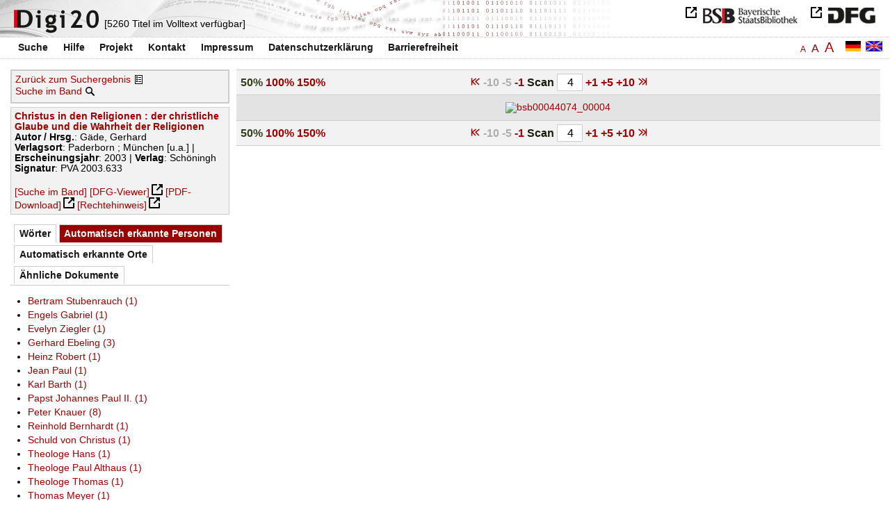

--- FILE ---
content_type: text/html
request_url: https://digi20.digitale-sammlungen.de/de/fs3/object/display/bsb00044074_00004.html?prox=true&subjectSWD=%7BKatholische+Theologie%7D&PER_ent=%7BReinhold+Bernhardt%7D%7BTheologe+Thomas%7D&ngram=true&leftTab=PER_ent&hl=scan&mode=simple&person_str=%7BG%C3%A4de%2C+Gerhard%7D&LOC_ent=%7BLateinamerika%7D
body_size: 3677
content:
<?xml version="1.0" encoding="UTF-8"?>
<!DOCTYPE html PUBLIC "-//W3C//DTD XHTML 1.0 Transitional//EN" "http://www.w3.org/TR/xhtml1/DTD/xhtml1-transitional.dtd">
<html xmlns="http://www.w3.org/1999/xhtml"> 
  <head>  
    <title>Digi20  | Band  | Christus in den Religionen
          / Gäde, Gerhard </title>    
    <meta http-equiv="content-type" content="text/html; charset=utf-8" />
    <meta http-equiv="Content-Script-Type" content="text/javascript" />
    <meta http-equiv="Content-Style-Type" content="text/css" />
    <meta http-equiv="expires" content="0" />
    <meta name="robots" content="index, follow" />
    <meta name="date" content="2012-02-28" />
    <link rel="stylesheet" type="text/css" href="/layout/yaml/core/base.css" />
    <link rel="stylesheet" type="text/css" href="/layout/yaml/core/iehacks.css" />
    <link rel="stylesheet" type="text/css" href="/layout/css/screen/basemod_default.css" />
    <link rel="stylesheet" type="text/css" href="/layout/css/screen/content_default.css" />
    <link rel="stylesheet" type="text/css" href="/layout/js/ac1/styles.css" />
    <link rel="stylesheet" type="text/css" href="/serializer/css/screen/content.css" />
    <link rel="stylesheet" type="text/css" href="/layout/css/screen/fontSize3.css" />
    <link rel="icon" href="/serializer/favicon.ico" type="image/ico" />
    <link rel="search" href="/serializer/file/opensearch/digi20.xml" type="application/opensearchdescription+xml" title="Digi20" />
    <script type="text/javascript" src="/layout/js/jquery/jquery-1.7.1.min.js"> </script>
    <script type="text/javascript" src="/layout/js/ac1/jquery.autocomplete.js"> </script>
    <script type="text/javascript"> 
        var autoSuggestURL = "/async/autosuggest.json";
        var autoCompleteURL = "/async/autocomplete.json";
        var autoContextURL = "/async/autocontext/bsb00044074.json";
      </script>
    <script type="text/javascript" src="/serializer/js/jquery.app.js"> </script>
  </head>   
  <body>
    <div id="adjustable_content">
      <div id="wrap">
        <div id="header">
          <a href="http://www.dfg.de/index.jsp" id="logoDFG"> </a>
          <a href="http://www.bsb-muenchen.de/" id="logoBSB"> </a>
          <a id="logo" href="/de/fs3/start/static.html"> </a>
          <div class="indexInfo">
            <noscript>Diese Funktion benötigt JavaScript. Bitte aktivieren Sie JavaScript in Ihrem Browser.</noscript>
            <span id="numdocs" style="visibility:hidden;">/de/fs3/async/numdocs.html</span>
          </div>
        </div> 
        <div id="topnav">
          <ul> 
            <li>
              <a href="/de/fs3/search-simple/static.html">Suche</a>
              <ul class="subMenu">
                <li>
                  <a href="/de/fs3/search-advanced/static.html">Erweiterte Suche</a>
                </li>
                <li>
                  <a href="/de/fs3/search-classification/start.html">Fachgebiete</a>
                </li>
                <li>
                  <a href="/de/fs3/search-index-person_str/start.html">Autoren und Herausgeber</a>
                </li>
              </ul>
            </li> 
            <li>
              <a href="/de/fs3/help/static.html">Hilfe</a>
            </li> 
            <li>
              <a href="/de/fs3/about/static.html">Projekt</a>
            </li> 
            <li>
              <a href="/de/fs3/contact/static.html">Kontakt</a>
            </li> 
            <li>
              <a href="/de/fs3/imprint/static.html">Impressum</a>
            </li> 
            <li>
              <a href="/de/fs3/privacy/static.html">Datenschutzerklärung</a>
            </li> 
            <li>
              <a href="/de/fs3/accessibility/static.html">Barrierefreiheit</a>
            </li> 
          </ul>
          <a href="/en/fs3/object/display/bsb00044074_00004.html?prox=true&amp;subjectSWD=%7BKatholische+Theologie%7D&amp;PER_ent=%7BReinhold+Bernhardt%7D%7BTheologe+Thomas%7D&amp;ngram=true&amp;leftTab=PER_ent&amp;hl=scan&amp;mode=simple&amp;person_str=%7BG%C3%A4de%2C+Gerhard%7D&amp;LOC_ent=%7BLateinamerika%7D" class="changeLangEn"> </a>
          <a href="/de/fs3/object/display/bsb00044074_00004.html?prox=true&amp;subjectSWD=%7BKatholische+Theologie%7D&amp;PER_ent=%7BReinhold+Bernhardt%7D%7BTheologe+Thomas%7D&amp;ngram=true&amp;leftTab=PER_ent&amp;hl=scan&amp;mode=simple&amp;person_str=%7BG%C3%A4de%2C+Gerhard%7D&amp;LOC_ent=%7BLateinamerika%7D" class="changeLangDe"> </a>
          <div class="changeSize">
            <a href="/de/fs1/object/display/bsb00044074_00004.html?prox=true&amp;subjectSWD=%7BKatholische+Theologie%7D&amp;PER_ent=%7BReinhold+Bernhardt%7D%7BTheologe+Thomas%7D&amp;ngram=true&amp;leftTab=PER_ent&amp;hl=scan&amp;mode=simple&amp;person_str=%7BG%C3%A4de%2C+Gerhard%7D&amp;LOC_ent=%7BLateinamerika%7D" class="small">A</a>
            <a href="/de/fs2/object/display/bsb00044074_00004.html?prox=true&amp;subjectSWD=%7BKatholische+Theologie%7D&amp;PER_ent=%7BReinhold+Bernhardt%7D%7BTheologe+Thomas%7D&amp;ngram=true&amp;leftTab=PER_ent&amp;hl=scan&amp;mode=simple&amp;person_str=%7BG%C3%A4de%2C+Gerhard%7D&amp;LOC_ent=%7BLateinamerika%7D" class="large">A</a>
            <a href="/de/fs3/object/display/bsb00044074_00004.html?prox=true&amp;subjectSWD=%7BKatholische+Theologie%7D&amp;PER_ent=%7BReinhold+Bernhardt%7D%7BTheologe+Thomas%7D&amp;ngram=true&amp;leftTab=PER_ent&amp;hl=scan&amp;mode=simple&amp;person_str=%7BG%C3%A4de%2C+Gerhard%7D&amp;LOC_ent=%7BLateinamerika%7D" class="giant">A</a>
          </div>
        </div>     
        <div id="content"> 
          <div class="col1 sitebar-left">
            <div class="controlPanel">
              <div class="backToResult">
                <a href="/de/fs3/search/query.html?prox=true&amp;subjectSWD=%7BKatholische+Theologie%7D&amp;PER_ent=%7BReinhold+Bernhardt%7D%7BTheologe+Thomas%7D&amp;ngram=true&amp;leftTab=PER_ent&amp;hl=scan&amp;mode=simple&amp;person_str=%7BG%C3%A4de%2C+Gerhard%7D&amp;LOC_ent=%7BLateinamerika%7D">Zurück zum Suchergebnis</a>
                <a class="backToResultIcon" href="/de/fs3/search/query.html?prox=true&amp;subjectSWD=%7BKatholische+Theologie%7D&amp;PER_ent=%7BReinhold+Bernhardt%7D%7BTheologe+Thomas%7D&amp;ngram=true&amp;leftTab=PER_ent&amp;hl=scan&amp;mode=simple&amp;person_str=%7BG%C3%A4de%2C+Gerhard%7D&amp;LOC_ent=%7BLateinamerika%7D"> </a>
              </div>
              <div class="searchTome">
                <a href="/de/fs3/object/context/bsb00044074_00004.html?prox=true&amp;subjectSWD=%7BKatholische+Theologie%7D&amp;PER_ent=%7BReinhold+Bernhardt%7D%7BTheologe+Thomas%7D&amp;ngram=true&amp;leftTab=PER_ent&amp;hl=scan&amp;mode=simple&amp;person_str=%7BG%C3%A4de%2C+Gerhard%7D&amp;LOC_ent=%7BLateinamerika%7D">Suche im Band</a>
                <a class="searchTomeIcon" href="/de/fs3/object/context/bsb00044074_00004.html?prox=true&amp;subjectSWD=%7BKatholische+Theologie%7D&amp;PER_ent=%7BReinhold+Bernhardt%7D%7BTheologe+Thomas%7D&amp;ngram=true&amp;leftTab=PER_ent&amp;hl=scan&amp;mode=simple&amp;person_str=%7BG%C3%A4de%2C+Gerhard%7D&amp;LOC_ent=%7BLateinamerika%7D"> </a>
              </div>
            </div>  
            <div class="biblStrucPanel">
              <div>
                <div>
                  <a href="/de/fs3/object/display/bsb00044074_00004.html?prox=true&amp;subjectSWD=%7BKatholische+Theologie%7D&amp;PER_ent=%7BReinhold+Bernhardt%7D%7BTheologe+Thomas%7D&amp;ngram=true&amp;leftTab=PER_ent&amp;hl=scan&amp;mode=simple&amp;person_str=%7BG%C3%A4de%2C+Gerhard%7D&amp;LOC_ent=%7BLateinamerika%7D">
                    <b>Christus in den Religionen : der christliche Glaube und die Wahrheit der Religionen</b>
                  </a>
                  <br />
                  <b>Autor / Hrsg.</b>:
          Gäde, Gerhard
                </div>
                <div>
                  <b>Verlagsort</b>: 
          Paderborn ; München [u.a.] | 
                  <b>Erscheinungsjahr</b>: 
          2003 | 
                  <b>Verlag</b>: 
          Schöningh
                  <br />
                  <b>Signatur</b>: 
          PVA 2003.633
                </div>
              </div>
              <br />
              <a href="/de/fs3/object/context/bsb00044074_00004.html?prox=true&amp;subjectSWD=%7BKatholische+Theologie%7D&amp;PER_ent=%7BReinhold+Bernhardt%7D%7BTheologe+Thomas%7D&amp;ngram=true&amp;hl=scan&amp;mode=simple&amp;person_str=%7BG%C3%A4de%2C+Gerhard%7D&amp;LOC_ent=%7BLateinamerika%7D" target="_self">[Suche im Band]</a>
              <a href="http://daten.digitale-sammlungen.de/~zend-bsb/metsexport/?zendid=bsb00044074" target="_blank">[DFG-Viewer]</a>
              <a href="https://download.digitale-sammlungen.de/BOOKS/pdf_download.pl?id=bsb00044074&amp;nr=00004" target="_blank">[PDF-Download]</a>
              <a href="http://rightsstatements.org/vocab/InC/1.0/" target="_blank">[Rechtehinweis]</a>
            </div>
            <div class="indexPanel">
              <ul class="navlist">
                <li class="tabs">
                  <a href="/de/fs3/object/display/bsb00044074_00004.html?prox=true&amp;subjectSWD=%7BKatholische+Theologie%7D&amp;PER_ent=%7BReinhold+Bernhardt%7D%7BTheologe+Thomas%7D&amp;ngram=true&amp;hl=scan&amp;mode=simple&amp;person_str=%7BG%C3%A4de%2C+Gerhard%7D&amp;LOC_ent=%7BLateinamerika%7D&amp;leftTab=vector">Wörter</a>
                </li>
                <li class="current">
                  <a href="/de/fs3/object/display/bsb00044074_00004.html?prox=true&amp;subjectSWD=%7BKatholische+Theologie%7D&amp;PER_ent=%7BReinhold+Bernhardt%7D%7BTheologe+Thomas%7D&amp;ngram=true&amp;hl=scan&amp;mode=simple&amp;person_str=%7BG%C3%A4de%2C+Gerhard%7D&amp;LOC_ent=%7BLateinamerika%7D&amp;leftTab=PER_ent">Automatisch erkannte Personen</a>
                </li>
                <li class="tabs">
                  <a href="/de/fs3/object/display/bsb00044074_00004.html?prox=true&amp;subjectSWD=%7BKatholische+Theologie%7D&amp;PER_ent=%7BReinhold+Bernhardt%7D%7BTheologe+Thomas%7D&amp;ngram=true&amp;hl=scan&amp;mode=simple&amp;person_str=%7BG%C3%A4de%2C+Gerhard%7D&amp;LOC_ent=%7BLateinamerika%7D&amp;leftTab=LOC_ent">Automatisch erkannte Orte</a>
                </li>
                <li class="tabs">
                  <a href="/de/fs3/object/display/bsb00044074_00004.html?prox=true&amp;subjectSWD=%7BKatholische+Theologie%7D&amp;PER_ent=%7BReinhold+Bernhardt%7D%7BTheologe+Thomas%7D&amp;ngram=true&amp;hl=scan&amp;mode=simple&amp;person_str=%7BG%C3%A4de%2C+Gerhard%7D&amp;LOC_ent=%7BLateinamerika%7D&amp;leftTab=mlt">Ähnliche Dokumente</a>
                </li>
              </ul>
              <div class="tabs-content">
                <div style="display:none;">
                  <noscript>Diese Funktion benötigt JavaScript. Bitte aktivieren Sie JavaScript in Ihrem Browser.</noscript>
                  <div id="vector" style="display:none;">/de/fs3/async/vector/bsb00044074.html?prox=true&amp;subjectSWD=%7BKatholische+Theologie%7D&amp;PER_ent=%7BReinhold+Bernhardt%7D%7BTheologe+Thomas%7D&amp;ngram=true&amp;leftTab=PER_ent&amp;hl=scan&amp;mode=simple&amp;person_str=%7BG%C3%A4de%2C+Gerhard%7D&amp;LOC_ent=%7BLateinamerika%7D</div>
                </div>
                <div>
                  <noscript>Diese Funktion benötigt JavaScript. Bitte aktivieren Sie JavaScript in Ihrem Browser.</noscript>
                  <div id="PER_ent" style="display:none;">/de/fs3/async/PER_ent/bsb00044074.html?prox=true&amp;subjectSWD=%7BKatholische+Theologie%7D&amp;PER_ent=%7BReinhold+Bernhardt%7D%7BTheologe+Thomas%7D&amp;ngram=true&amp;leftTab=PER_ent&amp;hl=scan&amp;mode=simple&amp;person_str=%7BG%C3%A4de%2C+Gerhard%7D&amp;LOC_ent=%7BLateinamerika%7D</div>
                </div>
                <div style="display:none;">
                  <noscript>Diese Funktion benötigt JavaScript. Bitte aktivieren Sie JavaScript in Ihrem Browser.</noscript>
                  <div id="LOC_ent" style="display:none;">/de/fs3/async/LOC_ent/bsb00044074.html?prox=true&amp;subjectSWD=%7BKatholische+Theologie%7D&amp;PER_ent=%7BReinhold+Bernhardt%7D%7BTheologe+Thomas%7D&amp;ngram=true&amp;leftTab=PER_ent&amp;hl=scan&amp;mode=simple&amp;person_str=%7BG%C3%A4de%2C+Gerhard%7D&amp;LOC_ent=%7BLateinamerika%7D</div>
                </div>
                <div style="display:none;">
                  <noscript>Diese Funktion benötigt JavaScript. Bitte aktivieren Sie JavaScript in Ihrem Browser.</noscript>
                  <div id="mlt" style="display:none;">/de/fs3/async/mlt/bsb00044074.html?prox=true&amp;subjectSWD=%7BKatholische+Theologie%7D&amp;PER_ent=%7BReinhold+Bernhardt%7D%7BTheologe+Thomas%7D&amp;ngram=true&amp;leftTab=PER_ent&amp;hl=scan&amp;mode=simple&amp;person_str=%7BG%C3%A4de%2C+Gerhard%7D&amp;LOC_ent=%7BLateinamerika%7D</div>
                </div>
              </div>
            </div>  
          </div> 
          <div class="main-right col3"> 
            <div class="controlFacsPanel"> 
              <div class="zoom">  
                <span>
                  <b>50%</b>
                </span>  
                <span>
                  <a href="/de/fs3/object/display/bsb00044074_00004.html?prox=true&amp;subjectSWD=%7BKatholische+Theologie%7D&amp;PER_ent=%7BReinhold+Bernhardt%7D%7BTheologe+Thomas%7D&amp;ngram=true&amp;leftTab=PER_ent&amp;hl=scan&amp;mode=simple&amp;person_str=%7BG%C3%A4de%2C+Gerhard%7D&amp;LOC_ent=%7BLateinamerika%7D&amp;zoom=1.00">100%</a>
                </span>  
                <span>
                  <a href="/de/fs3/object/display/bsb00044074_00004.html?prox=true&amp;subjectSWD=%7BKatholische+Theologie%7D&amp;PER_ent=%7BReinhold+Bernhardt%7D%7BTheologe+Thomas%7D&amp;ngram=true&amp;leftTab=PER_ent&amp;hl=scan&amp;mode=simple&amp;person_str=%7BG%C3%A4de%2C+Gerhard%7D&amp;LOC_ent=%7BLateinamerika%7D&amp;zoom=1.50">150%</a>
                </span> 
              </div> 
              <div class="browseFacsimile"> 
                <span>
                  <a class="first" href="/de/fs3/object/display/bsb00044074_00001.html?prox=true&amp;subjectSWD=%7BKatholische+Theologie%7D&amp;PER_ent=%7BReinhold+Bernhardt%7D%7BTheologe+Thomas%7D&amp;ngram=true&amp;leftTab=PER_ent&amp;hl=scan&amp;mode=simple&amp;person_str=%7BG%C3%A4de%2C+Gerhard%7D&amp;LOC_ent=%7BLateinamerika%7D">
               
          </a>
                </span> 
                <span class="backward50" /> 
                <span class="backward10">
		             -10
	           </span> 
                <span class="backward5">
		             -5
	           </span> 
                <span>
                  <a href="/de/fs3/object/display/bsb00044074_00001.html?prox=true&amp;subjectSWD=%7BKatholische+Theologie%7D&amp;PER_ent=%7BReinhold+Bernhardt%7D%7BTheologe+Thomas%7D&amp;ngram=true&amp;leftTab=PER_ent&amp;hl=scan&amp;mode=simple&amp;person_str=%7BG%C3%A4de%2C+Gerhard%7D&amp;LOC_ent=%7BLateinamerika%7D" />
                </span> 
                <span>
                  <a href="/de/fs3/object/display/bsb00044074_00003.html?prox=true&amp;subjectSWD=%7BKatholische+Theologie%7D&amp;PER_ent=%7BReinhold+Bernhardt%7D%7BTheologe+Thomas%7D&amp;ngram=true&amp;leftTab=PER_ent&amp;hl=scan&amp;mode=simple&amp;person_str=%7BG%C3%A4de%2C+Gerhard%7D&amp;LOC_ent=%7BLateinamerika%7D">
		             -1
	           </a>
                </span>  
                <form name="goToPage" action="/de/fs3/object/goToPage/bsb00044074.html" method="get" accept-charset="utf-8" class="goToPage">  
                  <div class="row"> 
                    <span class="label">
						                              Scan
					                            </span> 
                    <span class="data"> 
                      <input type="text" name="pageNo" value="4" size="2" maxlength="5" /> 
                    </span> 
                  </div> 
                  <div class="row" style="display:none;visibility:hidden;"> 
                    <span class="data"> 
                      <input type="hidden" name="prox" value="true" /> 
                      <input type="hidden" name="PER_ent" value="{Reinhold Bernhardt}{Theologe Thomas}" /> 
                      <input type="hidden" name="subjectSWD" value="{Katholische Theologie}" /> 
                      <input type="hidden" name="ngram" value="true" /> 
                      <input type="hidden" name="leftTab" value="PER_ent" /> 
                      <input type="hidden" name="hl" value="scan" /> 
                      <input type="hidden" name="LOC_ent" value="{Lateinamerika}" /> 
                      <input type="hidden" name="person_str" value="{Gäde, Gerhard}" /> 
                      <input type="hidden" name="mode" value="simple" /> 
                    </span> 
                  </div> 
                </form>  
                <span>
                  <a href="/de/fs3/object/display/bsb00044074_00005.html?prox=true&amp;subjectSWD=%7BKatholische+Theologie%7D&amp;PER_ent=%7BReinhold+Bernhardt%7D%7BTheologe+Thomas%7D&amp;ngram=true&amp;leftTab=PER_ent&amp;hl=scan&amp;mode=simple&amp;person_str=%7BG%C3%A4de%2C+Gerhard%7D&amp;LOC_ent=%7BLateinamerika%7D">
		             +1
	           </a>
                </span> 
                <span>
                  <a href="/de/fs3/object/display/bsb00044074_00007.html?prox=true&amp;subjectSWD=%7BKatholische+Theologie%7D&amp;PER_ent=%7BReinhold+Bernhardt%7D%7BTheologe+Thomas%7D&amp;ngram=true&amp;leftTab=PER_ent&amp;hl=scan&amp;mode=simple&amp;person_str=%7BG%C3%A4de%2C+Gerhard%7D&amp;LOC_ent=%7BLateinamerika%7D" />
                </span> 
                <span>
                  <a href="/de/fs3/object/display/bsb00044074_00009.html?prox=true&amp;subjectSWD=%7BKatholische+Theologie%7D&amp;PER_ent=%7BReinhold+Bernhardt%7D%7BTheologe+Thomas%7D&amp;ngram=true&amp;leftTab=PER_ent&amp;hl=scan&amp;mode=simple&amp;person_str=%7BG%C3%A4de%2C+Gerhard%7D&amp;LOC_ent=%7BLateinamerika%7D">
		             +5
	           </a>
                </span> 
                <span>
                  <a href="/de/fs3/object/display/bsb00044074_00014.html?prox=true&amp;subjectSWD=%7BKatholische+Theologie%7D&amp;PER_ent=%7BReinhold+Bernhardt%7D%7BTheologe+Thomas%7D&amp;ngram=true&amp;leftTab=PER_ent&amp;hl=scan&amp;mode=simple&amp;person_str=%7BG%C3%A4de%2C+Gerhard%7D&amp;LOC_ent=%7BLateinamerika%7D">
		             +10
	           </a>
                </span> 
                <span>
                  <a href="/de/fs3/object/display/bsb00044074_00054.html?prox=true&amp;subjectSWD=%7BKatholische+Theologie%7D&amp;PER_ent=%7BReinhold+Bernhardt%7D%7BTheologe+Thomas%7D&amp;ngram=true&amp;leftTab=PER_ent&amp;hl=scan&amp;mode=simple&amp;person_str=%7BG%C3%A4de%2C+Gerhard%7D&amp;LOC_ent=%7BLateinamerika%7D" />
                </span> 
                <span>
                  <a class="last" href="/de/fs3/object/display/bsb00044074_00190.html?prox=true&amp;subjectSWD=%7BKatholische+Theologie%7D&amp;PER_ent=%7BReinhold+Bernhardt%7D%7BTheologe+Thomas%7D&amp;ngram=true&amp;leftTab=PER_ent&amp;hl=scan&amp;mode=simple&amp;person_str=%7BG%C3%A4de%2C+Gerhard%7D&amp;LOC_ent=%7BLateinamerika%7D">
           
          </a>
                </span> 
              </div> 
            </div>  
            <div class="facsimile" id="facsimile"> 
              <span> 
                <a href="/de/fs3/object/display/bsb00044074_00005.html?prox=true&amp;subjectSWD=%7BKatholische+Theologie%7D&amp;PER_ent=%7BReinhold+Bernhardt%7D%7BTheologe+Thomas%7D&amp;ngram=true&amp;leftTab=PER_ent&amp;hl=scan&amp;mode=simple&amp;person_str=%7BG%C3%A4de%2C+Gerhard%7D&amp;LOC_ent=%7BLateinamerika%7D">
                  <img src="/object/bsb00044074_00004.svg?zoom=0.50" alt="bsb00044074_00004" />
                </a> 
              </span> 
            </div>  
            <div class="controlFacsPanel"> 
              <div class="zoom">  
                <span>
                  <b>50%</b>
                </span>  
                <span>
                  <a href="/de/fs3/object/display/bsb00044074_00004.html?prox=true&amp;subjectSWD=%7BKatholische+Theologie%7D&amp;PER_ent=%7BReinhold+Bernhardt%7D%7BTheologe+Thomas%7D&amp;ngram=true&amp;leftTab=PER_ent&amp;hl=scan&amp;mode=simple&amp;person_str=%7BG%C3%A4de%2C+Gerhard%7D&amp;LOC_ent=%7BLateinamerika%7D&amp;zoom=1.00">100%</a>
                </span>  
                <span>
                  <a href="/de/fs3/object/display/bsb00044074_00004.html?prox=true&amp;subjectSWD=%7BKatholische+Theologie%7D&amp;PER_ent=%7BReinhold+Bernhardt%7D%7BTheologe+Thomas%7D&amp;ngram=true&amp;leftTab=PER_ent&amp;hl=scan&amp;mode=simple&amp;person_str=%7BG%C3%A4de%2C+Gerhard%7D&amp;LOC_ent=%7BLateinamerika%7D&amp;zoom=1.50">150%</a>
                </span> 
              </div> 
              <div class="browseFacsimile"> 
                <span>
                  <a class="first" href="/de/fs3/object/display/bsb00044074_00001.html?prox=true&amp;subjectSWD=%7BKatholische+Theologie%7D&amp;PER_ent=%7BReinhold+Bernhardt%7D%7BTheologe+Thomas%7D&amp;ngram=true&amp;leftTab=PER_ent&amp;hl=scan&amp;mode=simple&amp;person_str=%7BG%C3%A4de%2C+Gerhard%7D&amp;LOC_ent=%7BLateinamerika%7D">
               
          </a>
                </span> 
                <span class="backward50" /> 
                <span class="backward10">
		             -10
	           </span> 
                <span class="backward5">
		             -5
	           </span> 
                <span>
                  <a href="/de/fs3/object/display/bsb00044074_00001.html?prox=true&amp;subjectSWD=%7BKatholische+Theologie%7D&amp;PER_ent=%7BReinhold+Bernhardt%7D%7BTheologe+Thomas%7D&amp;ngram=true&amp;leftTab=PER_ent&amp;hl=scan&amp;mode=simple&amp;person_str=%7BG%C3%A4de%2C+Gerhard%7D&amp;LOC_ent=%7BLateinamerika%7D" />
                </span> 
                <span>
                  <a href="/de/fs3/object/display/bsb00044074_00003.html?prox=true&amp;subjectSWD=%7BKatholische+Theologie%7D&amp;PER_ent=%7BReinhold+Bernhardt%7D%7BTheologe+Thomas%7D&amp;ngram=true&amp;leftTab=PER_ent&amp;hl=scan&amp;mode=simple&amp;person_str=%7BG%C3%A4de%2C+Gerhard%7D&amp;LOC_ent=%7BLateinamerika%7D">
		             -1
	           </a>
                </span>  
                <form name="goToPage" action="/de/fs3/object/goToPage/bsb00044074.html" method="get" accept-charset="utf-8" class="goToPage">  
                  <div class="row"> 
                    <span class="label">
						                              Scan
					                            </span> 
                    <span class="data"> 
                      <input type="text" name="pageNo" value="4" size="2" maxlength="5" /> 
                    </span> 
                  </div> 
                  <div class="row" style="display:none;visibility:hidden;"> 
                    <span class="data"> 
                      <input type="hidden" name="prox" value="true" /> 
                      <input type="hidden" name="PER_ent" value="{Reinhold Bernhardt}{Theologe Thomas}" /> 
                      <input type="hidden" name="subjectSWD" value="{Katholische Theologie}" /> 
                      <input type="hidden" name="ngram" value="true" /> 
                      <input type="hidden" name="leftTab" value="PER_ent" /> 
                      <input type="hidden" name="hl" value="scan" /> 
                      <input type="hidden" name="LOC_ent" value="{Lateinamerika}" /> 
                      <input type="hidden" name="person_str" value="{Gäde, Gerhard}" /> 
                      <input type="hidden" name="mode" value="simple" /> 
                    </span> 
                  </div> 
                </form>  
                <span>
                  <a href="/de/fs3/object/display/bsb00044074_00005.html?prox=true&amp;subjectSWD=%7BKatholische+Theologie%7D&amp;PER_ent=%7BReinhold+Bernhardt%7D%7BTheologe+Thomas%7D&amp;ngram=true&amp;leftTab=PER_ent&amp;hl=scan&amp;mode=simple&amp;person_str=%7BG%C3%A4de%2C+Gerhard%7D&amp;LOC_ent=%7BLateinamerika%7D">
		             +1
	           </a>
                </span> 
                <span>
                  <a href="/de/fs3/object/display/bsb00044074_00007.html?prox=true&amp;subjectSWD=%7BKatholische+Theologie%7D&amp;PER_ent=%7BReinhold+Bernhardt%7D%7BTheologe+Thomas%7D&amp;ngram=true&amp;leftTab=PER_ent&amp;hl=scan&amp;mode=simple&amp;person_str=%7BG%C3%A4de%2C+Gerhard%7D&amp;LOC_ent=%7BLateinamerika%7D" />
                </span> 
                <span>
                  <a href="/de/fs3/object/display/bsb00044074_00009.html?prox=true&amp;subjectSWD=%7BKatholische+Theologie%7D&amp;PER_ent=%7BReinhold+Bernhardt%7D%7BTheologe+Thomas%7D&amp;ngram=true&amp;leftTab=PER_ent&amp;hl=scan&amp;mode=simple&amp;person_str=%7BG%C3%A4de%2C+Gerhard%7D&amp;LOC_ent=%7BLateinamerika%7D">
		             +5
	           </a>
                </span> 
                <span>
                  <a href="/de/fs3/object/display/bsb00044074_00014.html?prox=true&amp;subjectSWD=%7BKatholische+Theologie%7D&amp;PER_ent=%7BReinhold+Bernhardt%7D%7BTheologe+Thomas%7D&amp;ngram=true&amp;leftTab=PER_ent&amp;hl=scan&amp;mode=simple&amp;person_str=%7BG%C3%A4de%2C+Gerhard%7D&amp;LOC_ent=%7BLateinamerika%7D">
		             +10
	           </a>
                </span> 
                <span>
                  <a href="/de/fs3/object/display/bsb00044074_00054.html?prox=true&amp;subjectSWD=%7BKatholische+Theologie%7D&amp;PER_ent=%7BReinhold+Bernhardt%7D%7BTheologe+Thomas%7D&amp;ngram=true&amp;leftTab=PER_ent&amp;hl=scan&amp;mode=simple&amp;person_str=%7BG%C3%A4de%2C+Gerhard%7D&amp;LOC_ent=%7BLateinamerika%7D" />
                </span> 
                <span>
                  <a class="last" href="/de/fs3/object/display/bsb00044074_00190.html?prox=true&amp;subjectSWD=%7BKatholische+Theologie%7D&amp;PER_ent=%7BReinhold+Bernhardt%7D%7BTheologe+Thomas%7D&amp;ngram=true&amp;leftTab=PER_ent&amp;hl=scan&amp;mode=simple&amp;person_str=%7BG%C3%A4de%2C+Gerhard%7D&amp;LOC_ent=%7BLateinamerika%7D">
           
          </a>
                </span> 
              </div> 
            </div> 
          </div> 
        </div>  
        <div class="push"> </div>
      </div>
      <div id="footer">
        <div class="page_margins">
          <div class="page">
            <strong>Note:</strong>
              This site is powered by
              
            <a href="http://cocoon.apache.org/2.2/" title="Apache Cocoon 2.2" target="_blank">Apache Cocoon 2.2</a>
              &amp;
              
            <a href="http://lucene.apache.org/solr/" title="Apache Solr" target="_blank">Apache Solr</a>
              &amp;
              
            <a href="http://www.tei-c.org/index.xml" title="TEI:P5" target="_blank">TEI:P5</a>.
            <br />
            <script type="text/javascript">
    $(document).ready(function () {
        $('a[href]').filter(function () {
            return /^https?:\/\//.test($(this).attr('href'));
        }).attr('target', '_blank');
    });
</script>
          </div>
        </div>
      </div>
    </div>
  </body>  
</html>

--- FILE ---
content_type: text/html
request_url: https://digi20.digitale-sammlungen.de/de/fs3/async/mlt/bsb00044074.html?prox=true&subjectSWD=%7BKatholische+Theologie%7D&PER_ent=%7BReinhold+Bernhardt%7D%7BTheologe+Thomas%7D&ngram=true&leftTab=PER_ent&hl=scan&mode=simple&person_str=%7BG%C3%A4de%2C+Gerhard%7D&LOC_ent=%7BLateinamerika%7D
body_size: 1943
content:
<?xml version="1.0" encoding="UTF-8"?>
<!DOCTYPE ul PUBLIC "-//W3C//DTD XHTML 1.0 Transitional//EN" "http://www.w3.org/TR/xhtml1/DTD/xhtml1-transitional.dtd">
<ul> 
  <li>
    <a href="/de/fs3/object/display/bsb00049813_00001.html?prox=true&amp;subjectSWD=%7BKatholische+Theologie%7D&amp;PER_ent=%7BReinhold+Bernhardt%7D%7BTheologe+Thomas%7D&amp;ngram=true&amp;leftTab=PER_ent&amp;hl=scan&amp;mode=simple&amp;person_str=%7BG%C3%A4de%2C+Gerhard%7D&amp;LOC_ent=%7BLateinamerika%7D" target="_self" class="resultItem">
      <b>Glaube und Erfahrung im religionspädagogischen Kontext : die Bedeutung von Erfahrung für den christlichen Glauben im religionspaedagogischen Verwendungszusammenhang ; eine grundlegende Studie</b>
    </a>
    <br />Ritter, Werner H. - 338 Seiten -
      
      [Relevanz: 2.11]
      
      
  </li> 
  <li>
    <a href="/de/fs3/object/display/bsb00045184_00001.html?prox=true&amp;subjectSWD=%7BKatholische+Theologie%7D&amp;PER_ent=%7BReinhold+Bernhardt%7D%7BTheologe+Thomas%7D&amp;ngram=true&amp;leftTab=PER_ent&amp;hl=scan&amp;mode=simple&amp;person_str=%7BG%C3%A4de%2C+Gerhard%7D&amp;LOC_ent=%7BLateinamerika%7D" target="_self" class="resultItem">
      <b>Das Verhältnis der Kirche zu den nichtchristlichen Religionen : die Erklärung 'Nostra aetate' des Zweiten Vatikanischen Konzils und ihre Rezeption durch das kirchliche Lehramt</b>
    </a>
    <br />Roddey, Thomas - 271 Seiten -
      
      [Relevanz: 1.52]
      
      
  </li> 
  <li>
    <a href="/de/fs3/object/display/bsb00052267_00001.html?prox=true&amp;subjectSWD=%7BKatholische+Theologie%7D&amp;PER_ent=%7BReinhold+Bernhardt%7D%7BTheologe+Thomas%7D&amp;ngram=true&amp;leftTab=PER_ent&amp;hl=scan&amp;mode=simple&amp;person_str=%7BG%C3%A4de%2C+Gerhard%7D&amp;LOC_ent=%7BLateinamerika%7D" target="_self" class="resultItem">
      <b>Apologie im frühen Christentum : die Kontroverse um den christlichen Wahrheitsanspruch in den ersten Jahrhunderten</b>
    </a>
    <br />Fiedrowicz, Michael - 364 Seiten -
      
      [Relevanz: 1.34]
      
      
  </li> 
  <li>
    <a href="/de/fs3/object/display/bsb00041973_00001.html?prox=true&amp;subjectSWD=%7BKatholische+Theologie%7D&amp;PER_ent=%7BReinhold+Bernhardt%7D%7BTheologe+Thomas%7D&amp;ngram=true&amp;leftTab=PER_ent&amp;hl=scan&amp;mode=simple&amp;person_str=%7BG%C3%A4de%2C+Gerhard%7D&amp;LOC_ent=%7BLateinamerika%7D" target="_self" class="resultItem">
      <b>Krieg der Religionen : Politik, Glaube und Terror im Zeichen der Apokalypse</b>
    </a>
    <br />Trimondi, Victor; Trimondi, Victoria - 595 Seiten -
      
      [Relevanz: 1.29]
      
      
  </li> 
  <li>
    <a href="/de/fs3/object/display/bsb00049991_00001.html?prox=true&amp;subjectSWD=%7BKatholische+Theologie%7D&amp;PER_ent=%7BReinhold+Bernhardt%7D%7BTheologe+Thomas%7D&amp;ngram=true&amp;leftTab=PER_ent&amp;hl=scan&amp;mode=simple&amp;person_str=%7BG%C3%A4de%2C+Gerhard%7D&amp;LOC_ent=%7BLateinamerika%7D" target="_self" class="resultItem">
      <b>Christus und das Glück : Grundriss der christlichen Ethik</b>
    </a>
    <br />Pinckaers, Servais; MacIntyre, Alasdair C. - 118 Seiten -
      
      [Relevanz: 1.28]
      
      
  </li> 
  <li>
    <a href="/de/fs3/object/display/bsb00041533_00001.html?prox=true&amp;subjectSWD=%7BKatholische+Theologie%7D&amp;PER_ent=%7BReinhold+Bernhardt%7D%7BTheologe+Thomas%7D&amp;ngram=true&amp;leftTab=PER_ent&amp;hl=scan&amp;mode=simple&amp;person_str=%7BG%C3%A4de%2C+Gerhard%7D&amp;LOC_ent=%7BLateinamerika%7D" target="_self" class="resultItem">
      <b>Der Markt der Religionen</b>
    </a>
    <br />Zinser, Hartmut - 176 Seiten -
      
      [Relevanz: 1.19]
      
      
  </li> 
  <li>
    <a href="/de/fs3/object/display/bsb00078746_00001.html?prox=true&amp;subjectSWD=%7BKatholische+Theologie%7D&amp;PER_ent=%7BReinhold+Bernhardt%7D%7BTheologe+Thomas%7D&amp;ngram=true&amp;leftTab=PER_ent&amp;hl=scan&amp;mode=simple&amp;person_str=%7BG%C3%A4de%2C+Gerhard%7D&amp;LOC_ent=%7BLateinamerika%7D" target="_self" class="resultItem">
      <b>Katholische Glaubenswelt : Wahrheit und Gestalt</b>
    </a>
    <br />Scheffczyk, Leo - 322 Seiten -
      
      [Relevanz: 1.08]
      
      
  </li> 
  <li>
    <a href="/de/fs3/object/display/bsb00064676_00001.html?prox=true&amp;subjectSWD=%7BKatholische+Theologie%7D&amp;PER_ent=%7BReinhold+Bernhardt%7D%7BTheologe+Thomas%7D&amp;ngram=true&amp;leftTab=PER_ent&amp;hl=scan&amp;mode=simple&amp;person_str=%7BG%C3%A4de%2C+Gerhard%7D&amp;LOC_ent=%7BLateinamerika%7D" target="_self" class="resultItem">
      <b>Nachleben der Religionen : kulturwissenschaftliche Untersuchungen zur Dialektik der Säkularisierung</b>
    </a>
    <br />Treml, Martin - 279 Seiten -
      
      [Relevanz: 1.07]
      
      
  </li> 
  <li>
    <a href="/de/fs3/object/display/bsb00051682_00001.html?prox=true&amp;subjectSWD=%7BKatholische+Theologie%7D&amp;PER_ent=%7BReinhold+Bernhardt%7D%7BTheologe+Thomas%7D&amp;ngram=true&amp;leftTab=PER_ent&amp;hl=scan&amp;mode=simple&amp;person_str=%7BG%C3%A4de%2C+Gerhard%7D&amp;LOC_ent=%7BLateinamerika%7D" target="_self" class="resultItem">
      <b>Grundsymbole christlichen Glaubens : eine Annäherung</b>
    </a>
    <br />Lachmann, Rainer - 117 Seiten -
      
      [Relevanz: 1.03]
      
      
  </li> 
  <li>
    <a href="/de/fs3/object/display/bsb00041159_00001.html?prox=true&amp;subjectSWD=%7BKatholische+Theologie%7D&amp;PER_ent=%7BReinhold+Bernhardt%7D%7BTheologe+Thomas%7D&amp;ngram=true&amp;leftTab=PER_ent&amp;hl=scan&amp;mode=simple&amp;person_str=%7BG%C3%A4de%2C+Gerhard%7D&amp;LOC_ent=%7BLateinamerika%7D" target="_self" class="resultItem">
      <b>Menschliche Wahrheit</b>
    </a>
    <br />Marten, Rainer - 451 Seiten -
      
      [Relevanz: 0.97]
      
      
  </li> 
  <li>
    <a href="/de/fs3/object/display/bsb00046045_00001.html?prox=true&amp;subjectSWD=%7BKatholische+Theologie%7D&amp;PER_ent=%7BReinhold+Bernhardt%7D%7BTheologe+Thomas%7D&amp;ngram=true&amp;leftTab=PER_ent&amp;hl=scan&amp;mode=simple&amp;person_str=%7BG%C3%A4de%2C+Gerhard%7D&amp;LOC_ent=%7BLateinamerika%7D" target="_self" class="resultItem">
      <b>Das II. Vatikanum : christlicher Glaube im Horizont globaler Modernisierung ; Einleitungsfragen</b>
    </a>
    <br />Hünermann, Peter - 270 Seiten -
      
      [Relevanz: 0.93]
      
      
  </li> 
  <li>
    <a href="/de/fs3/object/display/bsb00044576_00001.html?prox=true&amp;subjectSWD=%7BKatholische+Theologie%7D&amp;PER_ent=%7BReinhold+Bernhardt%7D%7BTheologe+Thomas%7D&amp;ngram=true&amp;leftTab=PER_ent&amp;hl=scan&amp;mode=simple&amp;person_str=%7BG%C3%A4de%2C+Gerhard%7D&amp;LOC_ent=%7BLateinamerika%7D" target="_self" class="resultItem">
      <b>Heinrich Heines Christusbild : Grundzüge seines religiösen Selbstverständnisses</b>
    </a>
    <br />Wirth-Ortmann, Beate - 242 Seiten -
      
      [Relevanz: 0.92]
      
      
  </li> 
  <li>
    <a href="/de/fs3/object/display/bsb00045438_00001.html?prox=true&amp;subjectSWD=%7BKatholische+Theologie%7D&amp;PER_ent=%7BReinhold+Bernhardt%7D%7BTheologe+Thomas%7D&amp;ngram=true&amp;leftTab=PER_ent&amp;hl=scan&amp;mode=simple&amp;person_str=%7BG%C3%A4de%2C+Gerhard%7D&amp;LOC_ent=%7BLateinamerika%7D" target="_self" class="resultItem">
      <b>'Jüdische' und 'christliche' Sprachfigurationen im 20. Jahrhundert</b>
    </a>
    <br />Noor, Ashraf - 305 Seiten -
      
      [Relevanz: 0.9]
      
      
  </li> 
  <li>
    <a href="/de/fs3/object/display/bsb00047841_00001.html?prox=true&amp;subjectSWD=%7BKatholische+Theologie%7D&amp;PER_ent=%7BReinhold+Bernhardt%7D%7BTheologe+Thomas%7D&amp;ngram=true&amp;leftTab=PER_ent&amp;hl=scan&amp;mode=simple&amp;person_str=%7BG%C3%A4de%2C+Gerhard%7D&amp;LOC_ent=%7BLateinamerika%7D" target="_self" class="resultItem">
      <b>Christliche Skaldendichtung</b>
    </a>
    <br />Lange, Wolfgang - 74 Seiten -
      
      [Relevanz: 0.87]
      
      
  </li> 
  <li>
    <a href="/de/fs3/object/display/bsb00080331_00001.html?prox=true&amp;subjectSWD=%7BKatholische+Theologie%7D&amp;PER_ent=%7BReinhold+Bernhardt%7D%7BTheologe+Thomas%7D&amp;ngram=true&amp;leftTab=PER_ent&amp;hl=scan&amp;mode=simple&amp;person_str=%7BG%C3%A4de%2C+Gerhard%7D&amp;LOC_ent=%7BLateinamerika%7D" target="_self" class="resultItem">
      <b>Islam in christlicher Perspektive : den muslimischen Glauben verstehen</b>
    </a>
    <br />Gäde, Gerhard - 298 Seiten -
      
      [Relevanz: 0.84]
      
      
  </li> 
  <li>
    <a href="/de/fs3/object/display/bsb00040796_00001.html?prox=true&amp;subjectSWD=%7BKatholische+Theologie%7D&amp;PER_ent=%7BReinhold+Bernhardt%7D%7BTheologe+Thomas%7D&amp;ngram=true&amp;leftTab=PER_ent&amp;hl=scan&amp;mode=simple&amp;person_str=%7BG%C3%A4de%2C+Gerhard%7D&amp;LOC_ent=%7BLateinamerika%7D" target="_self" class="resultItem">
      <b>Gottesbegriff, Weltursprung und Menschenbild in den Weltreligionen</b>
    </a>
    <br />Koslowski, Peter - 198 Seiten -
      
      [Relevanz: 0.83]
      
      
  </li> 
  <li>
    <a href="/de/fs3/object/display/bsb00040750_00001.html?prox=true&amp;subjectSWD=%7BKatholische+Theologie%7D&amp;PER_ent=%7BReinhold+Bernhardt%7D%7BTheologe+Thomas%7D&amp;ngram=true&amp;leftTab=PER_ent&amp;hl=scan&amp;mode=simple&amp;person_str=%7BG%C3%A4de%2C+Gerhard%7D&amp;LOC_ent=%7BLateinamerika%7D" target="_self" class="resultItem">
      <b>Natur und Technik in den Weltreligionen</b>
    </a>
    <br />Koslowski, Peter - 208 Seiten -
      
      [Relevanz: 0.83]
      
      
  </li> 
  <li>
    <a href="/de/fs3/object/display/bsb00064089_00001.html?prox=true&amp;subjectSWD=%7BKatholische+Theologie%7D&amp;PER_ent=%7BReinhold+Bernhardt%7D%7BTheologe+Thomas%7D&amp;ngram=true&amp;leftTab=PER_ent&amp;hl=scan&amp;mode=simple&amp;person_str=%7BG%C3%A4de%2C+Gerhard%7D&amp;LOC_ent=%7BLateinamerika%7D" target="_self" class="resultItem">
      <b>Christus Medicus - Heilung als Mysterium : Interpretationen eines alten Christusnamens und dessen Bedeutung in der Praktischen Theologie</b>
    </a>
    <br />Gollwitzer-Voll, Woty - 352 Seiten -
      
      [Relevanz: 0.82]
      
      
  </li> 
  <li>
    <a href="/de/fs3/object/display/bsb00044120_00001.html?prox=true&amp;subjectSWD=%7BKatholische+Theologie%7D&amp;PER_ent=%7BReinhold+Bernhardt%7D%7BTheologe+Thomas%7D&amp;ngram=true&amp;leftTab=PER_ent&amp;hl=scan&amp;mode=simple&amp;person_str=%7BG%C3%A4de%2C+Gerhard%7D&amp;LOC_ent=%7BLateinamerika%7D" target="_self" class="resultItem">
      <b>Kommunikatives Handeln und christlicher Glaube : ein theologischer Diskurs mit Jürgen Habermas</b>
    </a>
    <br />Arens, Edmund - 203 Seiten -
      
      [Relevanz: 0.81]
      
      
  </li> 
  <li>
    <a href="/de/fs3/object/display/bsb00048596_00001.html?prox=true&amp;subjectSWD=%7BKatholische+Theologie%7D&amp;PER_ent=%7BReinhold+Bernhardt%7D%7BTheologe+Thomas%7D&amp;ngram=true&amp;leftTab=PER_ent&amp;hl=scan&amp;mode=simple&amp;person_str=%7BG%C3%A4de%2C+Gerhard%7D&amp;LOC_ent=%7BLateinamerika%7D" target="_self" class="resultItem">
      <b>Theologenspieß und -spaß : christliche und unchristliche Scherze</b>
    </a>
    <br />Campenhausen, Hans von; Campenhausen, Axel von - 144 Seiten -
      
      [Relevanz: 0.78]
      
      
  </li> 
</ul>

--- FILE ---
content_type: text/html
request_url: https://digi20.digitale-sammlungen.de/de/fs3/async/vector/bsb00044074.html?prox=true&subjectSWD=%7BKatholische+Theologie%7D&PER_ent=%7BReinhold+Bernhardt%7D%7BTheologe+Thomas%7D&ngram=true&leftTab=PER_ent&hl=scan&mode=simple&person_str=%7BG%C3%A4de%2C+Gerhard%7D&LOC_ent=%7BLateinamerika%7D
body_size: 3353
content:
<?xml version="1.0" encoding="UTF-8"?>
<!DOCTYPE div PUBLIC "-//W3C//DTD XHTML 1.0 Transitional//EN" "http://www.w3.org/TR/xhtml1/DTD/xhtml1-transitional.dtd">
<div class="cloudContent">
  <a href="/de/fs3/object/context/bsb00044074_00001.html?prox=true&amp;subjectSWD=%7BKatholische+Theologie%7D&amp;PER_ent=%7BReinhold+Bernhardt%7D%7BTheologe+Thomas%7D&amp;ngram=true&amp;leftTab=PER_ent&amp;hl=scan&amp;mode=simple&amp;person_str=%7BG%C3%A4de%2C+Gerhard%7D&amp;LOC_ent=%7BLateinamerika%7D&amp;context=aberglauben" class="tc7">aberglauben</a>
  <a href="/de/fs3/object/context/bsb00044074_00001.html?prox=true&amp;subjectSWD=%7BKatholische+Theologie%7D&amp;PER_ent=%7BReinhold+Bernhardt%7D%7BTheologe+Thomas%7D&amp;ngram=true&amp;leftTab=PER_ent&amp;hl=scan&amp;mode=simple&amp;person_str=%7BG%C3%A4de%2C+Gerhard%7D&amp;LOC_ent=%7BLateinamerika%7D&amp;context=abstieg" class="tc5">abstieg</a>
  <a href="/de/fs3/object/context/bsb00044074_00001.html?prox=true&amp;subjectSWD=%7BKatholische+Theologie%7D&amp;PER_ent=%7BReinhold+Bernhardt%7D%7BTheologe+Thomas%7D&amp;ngram=true&amp;leftTab=PER_ent&amp;hl=scan&amp;mode=simple&amp;person_str=%7BG%C3%A4de%2C+Gerhard%7D&amp;LOC_ent=%7BLateinamerika%7D&amp;context=abwandlung" class="tc5">abwandlung</a>
  <a href="/de/fs3/object/context/bsb00044074_00001.html?prox=true&amp;subjectSWD=%7BKatholische+Theologie%7D&amp;PER_ent=%7BReinhold+Bernhardt%7D%7BTheologe+Thomas%7D&amp;ngram=true&amp;leftTab=PER_ent&amp;hl=scan&amp;mode=simple&amp;person_str=%7BG%C3%A4de%2C+Gerhard%7D&amp;LOC_ent=%7BLateinamerika%7D&amp;context=achtung" class="tc5">achtung</a>
  <a href="/de/fs3/object/context/bsb00044074_00001.html?prox=true&amp;subjectSWD=%7BKatholische+Theologie%7D&amp;PER_ent=%7BReinhold+Bernhardt%7D%7BTheologe+Thomas%7D&amp;ngram=true&amp;leftTab=PER_ent&amp;hl=scan&amp;mode=simple&amp;person_str=%7BG%C3%A4de%2C+Gerhard%7D&amp;LOC_ent=%7BLateinamerika%7D&amp;context=afrika" class="tc5">afrika</a>
  <a href="/de/fs3/object/context/bsb00044074_00001.html?prox=true&amp;subjectSWD=%7BKatholische+Theologie%7D&amp;PER_ent=%7BReinhold+Bernhardt%7D%7BTheologe+Thomas%7D&amp;ngram=true&amp;leftTab=PER_ent&amp;hl=scan&amp;mode=simple&amp;person_str=%7BG%C3%A4de%2C+Gerhard%7D&amp;LOC_ent=%7BLateinamerika%7D&amp;context=aktualit%C3%A4t" class="tc4">aktualität</a>
  <a href="/de/fs3/object/context/bsb00044074_00001.html?prox=true&amp;subjectSWD=%7BKatholische+Theologie%7D&amp;PER_ent=%7BReinhold+Bernhardt%7D%7BTheologe+Thomas%7D&amp;ngram=true&amp;leftTab=PER_ent&amp;hl=scan&amp;mode=simple&amp;person_str=%7BG%C3%A4de%2C+Gerhard%7D&amp;LOC_ent=%7BLateinamerika%7D&amp;context=allerdings" class="tc8">allerdings</a>
  <a href="/de/fs3/object/context/bsb00044074_00001.html?prox=true&amp;subjectSWD=%7BKatholische+Theologie%7D&amp;PER_ent=%7BReinhold+Bernhardt%7D%7BTheologe+Thomas%7D&amp;ngram=true&amp;leftTab=PER_ent&amp;hl=scan&amp;mode=simple&amp;person_str=%7BG%C3%A4de%2C+Gerhard%7D&amp;LOC_ent=%7BLateinamerika%7D&amp;context=alltag" class="tc4">alltag</a>
  <a href="/de/fs3/object/context/bsb00044074_00001.html?prox=true&amp;subjectSWD=%7BKatholische+Theologie%7D&amp;PER_ent=%7BReinhold+Bernhardt%7D%7BTheologe+Thomas%7D&amp;ngram=true&amp;leftTab=PER_ent&amp;hl=scan&amp;mode=simple&amp;person_str=%7BG%C3%A4de%2C+Gerhard%7D&amp;LOC_ent=%7BLateinamerika%7D&amp;context=anliegen" class="tc6">anliegen</a>
  <a href="/de/fs3/object/context/bsb00044074_00001.html?prox=true&amp;subjectSWD=%7BKatholische+Theologie%7D&amp;PER_ent=%7BReinhold+Bernhardt%7D%7BTheologe+Thomas%7D&amp;ngram=true&amp;leftTab=PER_ent&amp;hl=scan&amp;mode=simple&amp;person_str=%7BG%C3%A4de%2C+Gerhard%7D&amp;LOC_ent=%7BLateinamerika%7D&amp;context=anrufung" class="tc8">anrufung</a>
  <a href="/de/fs3/object/context/bsb00044074_00001.html?prox=true&amp;subjectSWD=%7BKatholische+Theologie%7D&amp;PER_ent=%7BReinhold+Bernhardt%7D%7BTheologe+Thomas%7D&amp;ngram=true&amp;leftTab=PER_ent&amp;hl=scan&amp;mode=simple&amp;person_str=%7BG%C3%A4de%2C+Gerhard%7D&amp;LOC_ent=%7BLateinamerika%7D&amp;context=anstrengung" class="tc5">anstrengung</a>
  <a href="/de/fs3/object/context/bsb00044074_00001.html?prox=true&amp;subjectSWD=%7BKatholische+Theologie%7D&amp;PER_ent=%7BReinhold+Bernhardt%7D%7BTheologe+Thomas%7D&amp;ngram=true&amp;leftTab=PER_ent&amp;hl=scan&amp;mode=simple&amp;person_str=%7BG%C3%A4de%2C+Gerhard%7D&amp;LOC_ent=%7BLateinamerika%7D&amp;context=aquin" class="tc6">aquin</a>
  <a href="/de/fs3/object/context/bsb00044074_00001.html?prox=true&amp;subjectSWD=%7BKatholische+Theologie%7D&amp;PER_ent=%7BReinhold+Bernhardt%7D%7BTheologe+Thomas%7D&amp;ngram=true&amp;leftTab=PER_ent&amp;hl=scan&amp;mode=simple&amp;person_str=%7BG%C3%A4de%2C+Gerhard%7D&amp;LOC_ent=%7BLateinamerika%7D&amp;context=%C3%A4rgernis" class="tc9">ärgernis</a>
  <a href="/de/fs3/object/context/bsb00044074_00001.html?prox=true&amp;subjectSWD=%7BKatholische+Theologie%7D&amp;PER_ent=%7BReinhold+Bernhardt%7D%7BTheologe+Thomas%7D&amp;ngram=true&amp;leftTab=PER_ent&amp;hl=scan&amp;mode=simple&amp;person_str=%7BG%C3%A4de%2C+Gerhard%7D&amp;LOC_ent=%7BLateinamerika%7D&amp;context=asien" class="tc7">asien</a>
  <a href="/de/fs3/object/context/bsb00044074_00001.html?prox=true&amp;subjectSWD=%7BKatholische+Theologie%7D&amp;PER_ent=%7BReinhold+Bernhardt%7D%7BTheologe+Thomas%7D&amp;ngram=true&amp;leftTab=PER_ent&amp;hl=scan&amp;mode=simple&amp;person_str=%7BG%C3%A4de%2C+Gerhard%7D&amp;LOC_ent=%7BLateinamerika%7D&amp;context=ausblick" class="tc9">ausblick</a>
  <a href="/de/fs3/object/context/bsb00044074_00001.html?prox=true&amp;subjectSWD=%7BKatholische+Theologie%7D&amp;PER_ent=%7BReinhold+Bernhardt%7D%7BTheologe+Thomas%7D&amp;ngram=true&amp;leftTab=PER_ent&amp;hl=scan&amp;mode=simple&amp;person_str=%7BG%C3%A4de%2C+Gerhard%7D&amp;LOC_ent=%7BLateinamerika%7D&amp;context=ausf%C3%BChrlich" class="tc5">ausführlich</a>
  <a href="/de/fs3/object/context/bsb00044074_00001.html?prox=true&amp;subjectSWD=%7BKatholische+Theologie%7D&amp;PER_ent=%7BReinhold+Bernhardt%7D%7BTheologe+Thomas%7D&amp;ngram=true&amp;leftTab=PER_ent&amp;hl=scan&amp;mode=simple&amp;person_str=%7BG%C3%A4de%2C+Gerhard%7D&amp;LOC_ent=%7BLateinamerika%7D&amp;context=auslegung" class="tc8">auslegung</a>
  <a href="/de/fs3/object/context/bsb00044074_00001.html?prox=true&amp;subjectSWD=%7BKatholische+Theologie%7D&amp;PER_ent=%7BReinhold+Bernhardt%7D%7BTheologe+Thomas%7D&amp;ngram=true&amp;leftTab=PER_ent&amp;hl=scan&amp;mode=simple&amp;person_str=%7BG%C3%A4de%2C+Gerhard%7D&amp;LOC_ent=%7BLateinamerika%7D&amp;context=ausma%C3%9Fe" class="tc8">ausmaße</a>
  <a href="/de/fs3/object/context/bsb00044074_00001.html?prox=true&amp;subjectSWD=%7BKatholische+Theologie%7D&amp;PER_ent=%7BReinhold+Bernhardt%7D%7BTheologe+Thomas%7D&amp;ngram=true&amp;leftTab=PER_ent&amp;hl=scan&amp;mode=simple&amp;person_str=%7BG%C3%A4de%2C+Gerhard%7D&amp;LOC_ent=%7BLateinamerika%7D&amp;context=basis" class="tc8">basis</a>
  <a href="/de/fs3/object/context/bsb00044074_00001.html?prox=true&amp;subjectSWD=%7BKatholische+Theologie%7D&amp;PER_ent=%7BReinhold+Bernhardt%7D%7BTheologe+Thomas%7D&amp;ngram=true&amp;leftTab=PER_ent&amp;hl=scan&amp;mode=simple&amp;person_str=%7BG%C3%A4de%2C+Gerhard%7D&amp;LOC_ent=%7BLateinamerika%7D&amp;context=beachtung" class="tc5">beachtung</a>
  <a href="/de/fs3/object/context/bsb00044074_00001.html?prox=true&amp;subjectSWD=%7BKatholische+Theologie%7D&amp;PER_ent=%7BReinhold+Bernhardt%7D%7BTheologe+Thomas%7D&amp;ngram=true&amp;leftTab=PER_ent&amp;hl=scan&amp;mode=simple&amp;person_str=%7BG%C3%A4de%2C+Gerhard%7D&amp;LOC_ent=%7BLateinamerika%7D&amp;context=begr%C3%BCndung" class="tc7">begründung</a>
  <a href="/de/fs3/object/context/bsb00044074_00001.html?prox=true&amp;subjectSWD=%7BKatholische+Theologie%7D&amp;PER_ent=%7BReinhold+Bernhardt%7D%7BTheologe+Thomas%7D&amp;ngram=true&amp;leftTab=PER_ent&amp;hl=scan&amp;mode=simple&amp;person_str=%7BG%C3%A4de%2C+Gerhard%7D&amp;LOC_ent=%7BLateinamerika%7D&amp;context=bein" class="tc5">bein</a>
  <a href="/de/fs3/object/context/bsb00044074_00001.html?prox=true&amp;subjectSWD=%7BKatholische+Theologie%7D&amp;PER_ent=%7BReinhold+Bernhardt%7D%7BTheologe+Thomas%7D&amp;ngram=true&amp;leftTab=PER_ent&amp;hl=scan&amp;mode=simple&amp;person_str=%7BG%C3%A4de%2C+Gerhard%7D&amp;LOC_ent=%7BLateinamerika%7D&amp;context=beliebigkeit" class="tc5">beliebigkeit</a>
  <a href="/de/fs3/object/context/bsb00044074_00001.html?prox=true&amp;subjectSWD=%7BKatholische+Theologie%7D&amp;PER_ent=%7BReinhold+Bernhardt%7D%7BTheologe+Thomas%7D&amp;ngram=true&amp;leftTab=PER_ent&amp;hl=scan&amp;mode=simple&amp;person_str=%7BG%C3%A4de%2C+Gerhard%7D&amp;LOC_ent=%7BLateinamerika%7D&amp;context=beliebtheit" class="tc5">beliebtheit</a>
  <a href="/de/fs3/object/context/bsb00044074_00001.html?prox=true&amp;subjectSWD=%7BKatholische+Theologie%7D&amp;PER_ent=%7BReinhold+Bernhardt%7D%7BTheologe+Thomas%7D&amp;ngram=true&amp;leftTab=PER_ent&amp;hl=scan&amp;mode=simple&amp;person_str=%7BG%C3%A4de%2C+Gerhard%7D&amp;LOC_ent=%7BLateinamerika%7D&amp;context=beobachters" class="tc7">beobachters</a>
  <a href="/de/fs3/object/context/bsb00044074_00001.html?prox=true&amp;subjectSWD=%7BKatholische+Theologie%7D&amp;PER_ent=%7BReinhold+Bernhardt%7D%7BTheologe+Thomas%7D&amp;ngram=true&amp;leftTab=PER_ent&amp;hl=scan&amp;mode=simple&amp;person_str=%7BG%C3%A4de%2C+Gerhard%7D&amp;LOC_ent=%7BLateinamerika%7D&amp;context=bereich" class="tc5">bereich</a>
  <a href="/de/fs3/object/context/bsb00044074_00001.html?prox=true&amp;subjectSWD=%7BKatholische+Theologie%7D&amp;PER_ent=%7BReinhold+Bernhardt%7D%7BTheologe+Thomas%7D&amp;ngram=true&amp;leftTab=PER_ent&amp;hl=scan&amp;mode=simple&amp;person_str=%7BG%C3%A4de%2C+Gerhard%7D&amp;LOC_ent=%7BLateinamerika%7D&amp;context=berlin" class="tc5">berlin</a>
  <a href="/de/fs3/object/context/bsb00044074_00001.html?prox=true&amp;subjectSWD=%7BKatholische+Theologie%7D&amp;PER_ent=%7BReinhold+Bernhardt%7D%7BTheologe+Thomas%7D&amp;ngram=true&amp;leftTab=PER_ent&amp;hl=scan&amp;mode=simple&amp;person_str=%7BG%C3%A4de%2C+Gerhard%7D&amp;LOC_ent=%7BLateinamerika%7D&amp;context=berufung" class="tc5">berufung</a>
  <a href="/de/fs3/object/context/bsb00044074_00001.html?prox=true&amp;subjectSWD=%7BKatholische+Theologie%7D&amp;PER_ent=%7BReinhold+Bernhardt%7D%7BTheologe+Thomas%7D&amp;ngram=true&amp;leftTab=PER_ent&amp;hl=scan&amp;mode=simple&amp;person_str=%7BG%C3%A4de%2C+Gerhard%7D&amp;LOC_ent=%7BLateinamerika%7D&amp;context=beschreibung" class="tc6">beschreibung</a>
  <a href="/de/fs3/object/context/bsb00044074_00001.html?prox=true&amp;subjectSWD=%7BKatholische+Theologie%7D&amp;PER_ent=%7BReinhold+Bernhardt%7D%7BTheologe+Thomas%7D&amp;ngram=true&amp;leftTab=PER_ent&amp;hl=scan&amp;mode=simple&amp;person_str=%7BG%C3%A4de%2C+Gerhard%7D&amp;LOC_ent=%7BLateinamerika%7D&amp;context=bestandteile" class="tc4">bestandteile</a>
  <a href="/de/fs3/object/context/bsb00044074_00001.html?prox=true&amp;subjectSWD=%7BKatholische+Theologie%7D&amp;PER_ent=%7BReinhold+Bernhardt%7D%7BTheologe+Thomas%7D&amp;ngram=true&amp;leftTab=PER_ent&amp;hl=scan&amp;mode=simple&amp;person_str=%7BG%C3%A4de%2C+Gerhard%7D&amp;LOC_ent=%7BLateinamerika%7D&amp;context=betreuung" class="tc5">betreuung</a>
  <a href="/de/fs3/object/context/bsb00044074_00001.html?prox=true&amp;subjectSWD=%7BKatholische+Theologie%7D&amp;PER_ent=%7BReinhold+Bernhardt%7D%7BTheologe+Thomas%7D&amp;ngram=true&amp;leftTab=PER_ent&amp;hl=scan&amp;mode=simple&amp;person_str=%7BG%C3%A4de%2C+Gerhard%7D&amp;LOC_ent=%7BLateinamerika%7D&amp;context=bewegung" class="tc5">bewegung</a>
  <a href="/de/fs3/object/context/bsb00044074_00001.html?prox=true&amp;subjectSWD=%7BKatholische+Theologie%7D&amp;PER_ent=%7BReinhold+Bernhardt%7D%7BTheologe+Thomas%7D&amp;ngram=true&amp;leftTab=PER_ent&amp;hl=scan&amp;mode=simple&amp;person_str=%7BG%C3%A4de%2C+Gerhard%7D&amp;LOC_ent=%7BLateinamerika%7D&amp;context=bilder" class="tc4">bilder</a>
  <a href="/de/fs3/object/context/bsb00044074_00001.html?prox=true&amp;subjectSWD=%7BKatholische+Theologie%7D&amp;PER_ent=%7BReinhold+Bernhardt%7D%7BTheologe+Thomas%7D&amp;ngram=true&amp;leftTab=PER_ent&amp;hl=scan&amp;mode=simple&amp;person_str=%7BG%C3%A4de%2C+Gerhard%7D&amp;LOC_ent=%7BLateinamerika%7D&amp;context=bisch%C3%B6fe" class="tc5">bischöfe</a>
  <a href="/de/fs3/object/context/bsb00044074_00001.html?prox=true&amp;subjectSWD=%7BKatholische+Theologie%7D&amp;PER_ent=%7BReinhold+Bernhardt%7D%7BTheologe+Thomas%7D&amp;ngram=true&amp;leftTab=PER_ent&amp;hl=scan&amp;mode=simple&amp;person_str=%7BG%C3%A4de%2C+Gerhard%7D&amp;LOC_ent=%7BLateinamerika%7D&amp;context=botschaften" class="tc5">botschaften</a>
  <a href="/de/fs3/object/context/bsb00044074_00001.html?prox=true&amp;subjectSWD=%7BKatholische+Theologie%7D&amp;PER_ent=%7BReinhold+Bernhardt%7D%7BTheologe+Thomas%7D&amp;ngram=true&amp;leftTab=PER_ent&amp;hl=scan&amp;mode=simple&amp;person_str=%7BG%C3%A4de%2C+Gerhard%7D&amp;LOC_ent=%7BLateinamerika%7D&amp;context=brisanz" class="tc5">brisanz</a>
  <a href="/de/fs3/object/context/bsb00044074_00001.html?prox=true&amp;subjectSWD=%7BKatholische+Theologie%7D&amp;PER_ent=%7BReinhold+Bernhardt%7D%7BTheologe+Thomas%7D&amp;ngram=true&amp;leftTab=PER_ent&amp;hl=scan&amp;mode=simple&amp;person_str=%7BG%C3%A4de%2C+Gerhard%7D&amp;LOC_ent=%7BLateinamerika%7D&amp;context=bruder" class="tc6">bruder</a>
  <a href="/de/fs3/object/context/bsb00044074_00001.html?prox=true&amp;subjectSWD=%7BKatholische+Theologie%7D&amp;PER_ent=%7BReinhold+Bernhardt%7D%7BTheologe+Thomas%7D&amp;ngram=true&amp;leftTab=PER_ent&amp;hl=scan&amp;mode=simple&amp;person_str=%7BG%C3%A4de%2C+Gerhard%7D&amp;LOC_ent=%7BLateinamerika%7D&amp;context=buches" class="tc5">buches</a>
  <a href="/de/fs3/object/context/bsb00044074_00001.html?prox=true&amp;subjectSWD=%7BKatholische+Theologie%7D&amp;PER_ent=%7BReinhold+Bernhardt%7D%7BTheologe+Thomas%7D&amp;ngram=true&amp;leftTab=PER_ent&amp;hl=scan&amp;mode=simple&amp;person_str=%7BG%C3%A4de%2C+Gerhard%7D&amp;LOC_ent=%7BLateinamerika%7D&amp;context=dadurch" class="tc4">dadurch</a>
  <a href="/de/fs3/object/context/bsb00044074_00001.html?prox=true&amp;subjectSWD=%7BKatholische+Theologie%7D&amp;PER_ent=%7BReinhold+Bernhardt%7D%7BTheologe+Thomas%7D&amp;ngram=true&amp;leftTab=PER_ent&amp;hl=scan&amp;mode=simple&amp;person_str=%7BG%C3%A4de%2C+Gerhard%7D&amp;LOC_ent=%7BLateinamerika%7D&amp;context=daseins" class="tc5">daseins</a>
  <a href="/de/fs3/object/context/bsb00044074_00001.html?prox=true&amp;subjectSWD=%7BKatholische+Theologie%7D&amp;PER_ent=%7BReinhold+Bernhardt%7D%7BTheologe+Thomas%7D&amp;ngram=true&amp;leftTab=PER_ent&amp;hl=scan&amp;mode=simple&amp;person_str=%7BG%C3%A4de%2C+Gerhard%7D&amp;LOC_ent=%7BLateinamerika%7D&amp;context=datum" class="tc4">datum</a>
  <a href="/de/fs3/object/context/bsb00044074_00001.html?prox=true&amp;subjectSWD=%7BKatholische+Theologie%7D&amp;PER_ent=%7BReinhold+Bernhardt%7D%7BTheologe+Thomas%7D&amp;ngram=true&amp;leftTab=PER_ent&amp;hl=scan&amp;mode=simple&amp;person_str=%7BG%C3%A4de%2C+Gerhard%7D&amp;LOC_ent=%7BLateinamerika%7D&amp;context=derselbe" class="tc5">derselbe</a>
  <a href="/de/fs3/object/context/bsb00044074_00001.html?prox=true&amp;subjectSWD=%7BKatholische+Theologie%7D&amp;PER_ent=%7BReinhold+Bernhardt%7D%7BTheologe+Thomas%7D&amp;ngram=true&amp;leftTab=PER_ent&amp;hl=scan&amp;mode=simple&amp;person_str=%7BG%C3%A4de%2C+Gerhard%7D&amp;LOC_ent=%7BLateinamerika%7D&amp;context=deus" class="tc5">deus</a>
  <a href="/de/fs3/object/context/bsb00044074_00001.html?prox=true&amp;subjectSWD=%7BKatholische+Theologie%7D&amp;PER_ent=%7BReinhold+Bernhardt%7D%7BTheologe+Thomas%7D&amp;ngram=true&amp;leftTab=PER_ent&amp;hl=scan&amp;mode=simple&amp;person_str=%7BG%C3%A4de%2C+Gerhard%7D&amp;LOC_ent=%7BLateinamerika%7D&amp;context=dietrich" class="tc4">dietrich</a>
  <a href="/de/fs3/object/context/bsb00044074_00001.html?prox=true&amp;subjectSWD=%7BKatholische+Theologie%7D&amp;PER_ent=%7BReinhold+Bernhardt%7D%7BTheologe+Thomas%7D&amp;ngram=true&amp;leftTab=PER_ent&amp;hl=scan&amp;mode=simple&amp;person_str=%7BG%C3%A4de%2C+Gerhard%7D&amp;LOC_ent=%7BLateinamerika%7D&amp;context=dimension" class="tc5">dimension</a>
  <a href="/de/fs3/object/context/bsb00044074_00001.html?prox=true&amp;subjectSWD=%7BKatholische+Theologie%7D&amp;PER_ent=%7BReinhold+Bernhardt%7D%7BTheologe+Thomas%7D&amp;ngram=true&amp;leftTab=PER_ent&amp;hl=scan&amp;mode=simple&amp;person_str=%7BG%C3%A4de%2C+Gerhard%7D&amp;LOC_ent=%7BLateinamerika%7D&amp;context=durchbruch" class="tc6">durchbruch</a>
  <a href="/de/fs3/object/context/bsb00044074_00001.html?prox=true&amp;subjectSWD=%7BKatholische+Theologie%7D&amp;PER_ent=%7BReinhold+Bernhardt%7D%7BTheologe+Thomas%7D&amp;ngram=true&amp;leftTab=PER_ent&amp;hl=scan&amp;mode=simple&amp;person_str=%7BG%C3%A4de%2C+Gerhard%7D&amp;LOC_ent=%7BLateinamerika%7D&amp;context=egoismus" class="tc5">egoismus</a>
  <a href="/de/fs3/object/context/bsb00044074_00001.html?prox=true&amp;subjectSWD=%7BKatholische+Theologie%7D&amp;PER_ent=%7BReinhold+Bernhardt%7D%7BTheologe+Thomas%7D&amp;ngram=true&amp;leftTab=PER_ent&amp;hl=scan&amp;mode=simple&amp;person_str=%7BG%C3%A4de%2C+Gerhard%7D&amp;LOC_ent=%7BLateinamerika%7D&amp;context=eifersucht" class="tc8">eifersucht</a>
  <a href="/de/fs3/object/context/bsb00044074_00001.html?prox=true&amp;subjectSWD=%7BKatholische+Theologie%7D&amp;PER_ent=%7BReinhold+Bernhardt%7D%7BTheologe+Thomas%7D&amp;ngram=true&amp;leftTab=PER_ent&amp;hl=scan&amp;mode=simple&amp;person_str=%7BG%C3%A4de%2C+Gerhard%7D&amp;LOC_ent=%7BLateinamerika%7D&amp;context=einsch%C3%A4tzung" class="tc6">einschätzung</a>
  <a href="/de/fs3/object/context/bsb00044074_00001.html?prox=true&amp;subjectSWD=%7BKatholische+Theologie%7D&amp;PER_ent=%7BReinhold+Bernhardt%7D%7BTheologe+Thomas%7D&amp;ngram=true&amp;leftTab=PER_ent&amp;hl=scan&amp;mode=simple&amp;person_str=%7BG%C3%A4de%2C+Gerhard%7D&amp;LOC_ent=%7BLateinamerika%7D&amp;context=einw%C3%A4nden" class="tc8">einwänden</a>
  <a href="/de/fs3/object/context/bsb00044074_00001.html?prox=true&amp;subjectSWD=%7BKatholische+Theologie%7D&amp;PER_ent=%7BReinhold+Bernhardt%7D%7BTheologe+Thomas%7D&amp;ngram=true&amp;leftTab=PER_ent&amp;hl=scan&amp;mode=simple&amp;person_str=%7BG%C3%A4de%2C+Gerhard%7D&amp;LOC_ent=%7BLateinamerika%7D&amp;context=einzigartigkeit" class="tc5">einzigartigkeit</a>
  <a href="/de/fs3/object/context/bsb00044074_00001.html?prox=true&amp;subjectSWD=%7BKatholische+Theologie%7D&amp;PER_ent=%7BReinhold+Bernhardt%7D%7BTheologe+Thomas%7D&amp;ngram=true&amp;leftTab=PER_ent&amp;hl=scan&amp;mode=simple&amp;person_str=%7BG%C3%A4de%2C+Gerhard%7D&amp;LOC_ent=%7BLateinamerika%7D&amp;context=entsprechend" class="tc8">entsprechend</a>
  <a href="/de/fs3/object/context/bsb00044074_00001.html?prox=true&amp;subjectSWD=%7BKatholische+Theologie%7D&amp;PER_ent=%7BReinhold+Bernhardt%7D%7BTheologe+Thomas%7D&amp;ngram=true&amp;leftTab=PER_ent&amp;hl=scan&amp;mode=simple&amp;person_str=%7BG%C3%A4de%2C+Gerhard%7D&amp;LOC_ent=%7BLateinamerika%7D&amp;context=entw%C3%BCrfe" class="tc5">entwürfe</a>
  <a href="/de/fs3/object/context/bsb00044074_00001.html?prox=true&amp;subjectSWD=%7BKatholische+Theologie%7D&amp;PER_ent=%7BReinhold+Bernhardt%7D%7BTheologe+Thomas%7D&amp;ngram=true&amp;leftTab=PER_ent&amp;hl=scan&amp;mode=simple&amp;person_str=%7BG%C3%A4de%2C+Gerhard%7D&amp;LOC_ent=%7BLateinamerika%7D&amp;context=ereignisse" class="tc9">ereignisse</a>
  <a href="/de/fs3/object/context/bsb00044074_00001.html?prox=true&amp;subjectSWD=%7BKatholische+Theologie%7D&amp;PER_ent=%7BReinhold+Bernhardt%7D%7BTheologe+Thomas%7D&amp;ngram=true&amp;leftTab=PER_ent&amp;hl=scan&amp;mode=simple&amp;person_str=%7BG%C3%A4de%2C+Gerhard%7D&amp;LOC_ent=%7BLateinamerika%7D&amp;context=erfindungen" class="tc4">erfindungen</a>
  <a href="/de/fs3/object/context/bsb00044074_00001.html?prox=true&amp;subjectSWD=%7BKatholische+Theologie%7D&amp;PER_ent=%7BReinhold+Bernhardt%7D%7BTheologe+Thomas%7D&amp;ngram=true&amp;leftTab=PER_ent&amp;hl=scan&amp;mode=simple&amp;person_str=%7BG%C3%A4de%2C+Gerhard%7D&amp;LOC_ent=%7BLateinamerika%7D&amp;context=erkenntnistheorie" class="tc5">erkenntnistheorie</a>
  <a href="/de/fs3/object/context/bsb00044074_00001.html?prox=true&amp;subjectSWD=%7BKatholische+Theologie%7D&amp;PER_ent=%7BReinhold+Bernhardt%7D%7BTheologe+Thomas%7D&amp;ngram=true&amp;leftTab=PER_ent&amp;hl=scan&amp;mode=simple&amp;person_str=%7BG%C3%A4de%2C+Gerhard%7D&amp;LOC_ent=%7BLateinamerika%7D&amp;context=erschaffung" class="tc5">erschaffung</a>
  <a href="/de/fs3/object/context/bsb00044074_00001.html?prox=true&amp;subjectSWD=%7BKatholische+Theologie%7D&amp;PER_ent=%7BReinhold+Bernhardt%7D%7BTheologe+Thomas%7D&amp;ngram=true&amp;leftTab=PER_ent&amp;hl=scan&amp;mode=simple&amp;person_str=%7BG%C3%A4de%2C+Gerhard%7D&amp;LOC_ent=%7BLateinamerika%7D&amp;context=erstarrung" class="tc8">erstarrung</a>
  <a href="/de/fs3/object/context/bsb00044074_00001.html?prox=true&amp;subjectSWD=%7BKatholische+Theologie%7D&amp;PER_ent=%7BReinhold+Bernhardt%7D%7BTheologe+Thomas%7D&amp;ngram=true&amp;leftTab=PER_ent&amp;hl=scan&amp;mode=simple&amp;person_str=%7BG%C3%A4de%2C+Gerhard%7D&amp;LOC_ent=%7BLateinamerika%7D&amp;context=erstmals" class="tc9">erstmals</a>
  <a href="/de/fs3/object/context/bsb00044074_00001.html?prox=true&amp;subjectSWD=%7BKatholische+Theologie%7D&amp;PER_ent=%7BReinhold+Bernhardt%7D%7BTheologe+Thomas%7D&amp;ngram=true&amp;leftTab=PER_ent&amp;hl=scan&amp;mode=simple&amp;person_str=%7BG%C3%A4de%2C+Gerhard%7D&amp;LOC_ent=%7BLateinamerika%7D&amp;context=erwartungen" class="tc7">erwartungen</a>
  <a href="/de/fs3/object/context/bsb00044074_00001.html?prox=true&amp;subjectSWD=%7BKatholische+Theologie%7D&amp;PER_ent=%7BReinhold+Bernhardt%7D%7BTheologe+Thomas%7D&amp;ngram=true&amp;leftTab=PER_ent&amp;hl=scan&amp;mode=simple&amp;person_str=%7BG%C3%A4de%2C+Gerhard%7D&amp;LOC_ent=%7BLateinamerika%7D&amp;context=erzbischof" class="tc6">erzbischof</a>
  <a href="/de/fs3/object/context/bsb00044074_00001.html?prox=true&amp;subjectSWD=%7BKatholische+Theologie%7D&amp;PER_ent=%7BReinhold+Bernhardt%7D%7BTheologe+Thomas%7D&amp;ngram=true&amp;leftTab=PER_ent&amp;hl=scan&amp;mode=simple&amp;person_str=%7BG%C3%A4de%2C+Gerhard%7D&amp;LOC_ent=%7BLateinamerika%7D&amp;context=f%C3%A4higkeiten" class="tc8">fähigkeiten</a>
  <a href="/de/fs3/object/context/bsb00044074_00001.html?prox=true&amp;subjectSWD=%7BKatholische+Theologie%7D&amp;PER_ent=%7BReinhold+Bernhardt%7D%7BTheologe+Thomas%7D&amp;ngram=true&amp;leftTab=PER_ent&amp;hl=scan&amp;mode=simple&amp;person_str=%7BG%C3%A4de%2C+Gerhard%7D&amp;LOC_ent=%7BLateinamerika%7D&amp;context=fahne" class="tc9">fahne</a>
  <a href="/de/fs3/object/context/bsb00044074_00001.html?prox=true&amp;subjectSWD=%7BKatholische+Theologie%7D&amp;PER_ent=%7BReinhold+Bernhardt%7D%7BTheologe+Thomas%7D&amp;ngram=true&amp;leftTab=PER_ent&amp;hl=scan&amp;mode=simple&amp;person_str=%7BG%C3%A4de%2C+Gerhard%7D&amp;LOC_ent=%7BLateinamerika%7D&amp;context=faktizit%C3%A4t" class="tc5">faktizität</a>
  <a href="/de/fs3/object/context/bsb00044074_00001.html?prox=true&amp;subjectSWD=%7BKatholische+Theologie%7D&amp;PER_ent=%7BReinhold+Bernhardt%7D%7BTheologe+Thomas%7D&amp;ngram=true&amp;leftTab=PER_ent&amp;hl=scan&amp;mode=simple&amp;person_str=%7BG%C3%A4de%2C+Gerhard%7D&amp;LOC_ent=%7BLateinamerika%7D&amp;context=feld" class="tc9">feld</a>
  <a href="/de/fs3/object/context/bsb00044074_00001.html?prox=true&amp;subjectSWD=%7BKatholische+Theologie%7D&amp;PER_ent=%7BReinhold+Bernhardt%7D%7BTheologe+Thomas%7D&amp;ngram=true&amp;leftTab=PER_ent&amp;hl=scan&amp;mode=simple&amp;person_str=%7BG%C3%A4de%2C+Gerhard%7D&amp;LOC_ent=%7BLateinamerika%7D&amp;context=felsen" class="tc5">felsen</a>
  <a href="/de/fs3/object/context/bsb00044074_00001.html?prox=true&amp;subjectSWD=%7BKatholische+Theologie%7D&amp;PER_ent=%7BReinhold+Bernhardt%7D%7BTheologe+Thomas%7D&amp;ngram=true&amp;leftTab=PER_ent&amp;hl=scan&amp;mode=simple&amp;person_str=%7BG%C3%A4de%2C+Gerhard%7D&amp;LOC_ent=%7BLateinamerika%7D&amp;context=festlegung" class="tc5">festlegung</a>
  <a href="/de/fs3/object/context/bsb00044074_00001.html?prox=true&amp;subjectSWD=%7BKatholische+Theologie%7D&amp;PER_ent=%7BReinhold+Bernhardt%7D%7BTheologe+Thomas%7D&amp;ngram=true&amp;leftTab=PER_ent&amp;hl=scan&amp;mode=simple&amp;person_str=%7BG%C3%A4de%2C+Gerhard%7D&amp;LOC_ent=%7BLateinamerika%7D&amp;context=flexibilit%C3%A4t" class="tc8">flexibilität</a>
  <a href="/de/fs3/object/context/bsb00044074_00001.html?prox=true&amp;subjectSWD=%7BKatholische+Theologie%7D&amp;PER_ent=%7BReinhold+Bernhardt%7D%7BTheologe+Thomas%7D&amp;ngram=true&amp;leftTab=PER_ent&amp;hl=scan&amp;mode=simple&amp;person_str=%7BG%C3%A4de%2C+Gerhard%7D&amp;LOC_ent=%7BLateinamerika%7D&amp;context=florenz" class="tc4">florenz</a>
  <a href="/de/fs3/object/context/bsb00044074_00001.html?prox=true&amp;subjectSWD=%7BKatholische+Theologie%7D&amp;PER_ent=%7BReinhold+Bernhardt%7D%7BTheologe+Thomas%7D&amp;ngram=true&amp;leftTab=PER_ent&amp;hl=scan&amp;mode=simple&amp;person_str=%7BG%C3%A4de%2C+Gerhard%7D&amp;LOC_ent=%7BLateinamerika%7D&amp;context=formulierung" class="tc9">formulierung</a>
  <a href="/de/fs3/object/context/bsb00044074_00001.html?prox=true&amp;subjectSWD=%7BKatholische+Theologie%7D&amp;PER_ent=%7BReinhold+Bernhardt%7D%7BTheologe+Thomas%7D&amp;ngram=true&amp;leftTab=PER_ent&amp;hl=scan&amp;mode=simple&amp;person_str=%7BG%C3%A4de%2C+Gerhard%7D&amp;LOC_ent=%7BLateinamerika%7D&amp;context=fortschritte" class="tc7">fortschritte</a>
  <a href="/de/fs3/object/context/bsb00044074_00001.html?prox=true&amp;subjectSWD=%7BKatholische+Theologie%7D&amp;PER_ent=%7BReinhold+Bernhardt%7D%7BTheologe+Thomas%7D&amp;ngram=true&amp;leftTab=PER_ent&amp;hl=scan&amp;mode=simple&amp;person_str=%7BG%C3%A4de%2C+Gerhard%7D&amp;LOC_ent=%7BLateinamerika%7D&amp;context=fortsetzung" class="tc4">fortsetzung</a>
  <a href="/de/fs3/object/context/bsb00044074_00001.html?prox=true&amp;subjectSWD=%7BKatholische+Theologie%7D&amp;PER_ent=%7BReinhold+Bernhardt%7D%7BTheologe+Thomas%7D&amp;ngram=true&amp;leftTab=PER_ent&amp;hl=scan&amp;mode=simple&amp;person_str=%7BG%C3%A4de%2C+Gerhard%7D&amp;LOC_ent=%7BLateinamerika%7D&amp;context=fundamente" class="tc5">fundamente</a>
  <a href="/de/fs3/object/context/bsb00044074_00001.html?prox=true&amp;subjectSWD=%7BKatholische+Theologie%7D&amp;PER_ent=%7BReinhold+Bernhardt%7D%7BTheologe+Thomas%7D&amp;ngram=true&amp;leftTab=PER_ent&amp;hl=scan&amp;mode=simple&amp;person_str=%7BG%C3%A4de%2C+Gerhard%7D&amp;LOC_ent=%7BLateinamerika%7D&amp;context=f%C3%BC%C3%9Fen" class="tc5">füßen</a>
  <a href="/de/fs3/object/context/bsb00044074_00001.html?prox=true&amp;subjectSWD=%7BKatholische+Theologie%7D&amp;PER_ent=%7BReinhold+Bernhardt%7D%7BTheologe+Thomas%7D&amp;ngram=true&amp;leftTab=PER_ent&amp;hl=scan&amp;mode=simple&amp;person_str=%7BG%C3%A4de%2C+Gerhard%7D&amp;LOC_ent=%7BLateinamerika%7D&amp;context=gang" class="tc9">gang</a>
  <a href="/de/fs3/object/context/bsb00044074_00001.html?prox=true&amp;subjectSWD=%7BKatholische+Theologie%7D&amp;PER_ent=%7BReinhold+Bernhardt%7D%7BTheologe+Thomas%7D&amp;ngram=true&amp;leftTab=PER_ent&amp;hl=scan&amp;mode=simple&amp;person_str=%7BG%C3%A4de%2C+Gerhard%7D&amp;LOC_ent=%7BLateinamerika%7D&amp;context=ganz" class="tc9">ganz</a>
  <a href="/de/fs3/object/context/bsb00044074_00001.html?prox=true&amp;subjectSWD=%7BKatholische+Theologie%7D&amp;PER_ent=%7BReinhold+Bernhardt%7D%7BTheologe+Thomas%7D&amp;ngram=true&amp;leftTab=PER_ent&amp;hl=scan&amp;mode=simple&amp;person_str=%7BG%C3%A4de%2C+Gerhard%7D&amp;LOC_ent=%7BLateinamerika%7D&amp;context=garanten" class="tc9">garanten</a>
  <a href="/de/fs3/object/context/bsb00044074_00001.html?prox=true&amp;subjectSWD=%7BKatholische+Theologie%7D&amp;PER_ent=%7BReinhold+Bernhardt%7D%7BTheologe+Thomas%7D&amp;ngram=true&amp;leftTab=PER_ent&amp;hl=scan&amp;mode=simple&amp;person_str=%7BG%C3%A4de%2C+Gerhard%7D&amp;LOC_ent=%7BLateinamerika%7D&amp;context=gebildeten" class="tc4">gebildeten</a>
  <a href="/de/fs3/object/context/bsb00044074_00001.html?prox=true&amp;subjectSWD=%7BKatholische+Theologie%7D&amp;PER_ent=%7BReinhold+Bernhardt%7D%7BTheologe+Thomas%7D&amp;ngram=true&amp;leftTab=PER_ent&amp;hl=scan&amp;mode=simple&amp;person_str=%7BG%C3%A4de%2C+Gerhard%7D&amp;LOC_ent=%7BLateinamerika%7D&amp;context=geboten" class="tc8">geboten</a>
  <a href="/de/fs3/object/context/bsb00044074_00001.html?prox=true&amp;subjectSWD=%7BKatholische+Theologie%7D&amp;PER_ent=%7BReinhold+Bernhardt%7D%7BTheologe+Thomas%7D&amp;ngram=true&amp;leftTab=PER_ent&amp;hl=scan&amp;mode=simple&amp;person_str=%7BG%C3%A4de%2C+Gerhard%7D&amp;LOC_ent=%7BLateinamerika%7D&amp;context=gedanke" class="tc8">gedanke</a>
  <a href="/de/fs3/object/context/bsb00044074_00001.html?prox=true&amp;subjectSWD=%7BKatholische+Theologie%7D&amp;PER_ent=%7BReinhold+Bernhardt%7D%7BTheologe+Thomas%7D&amp;ngram=true&amp;leftTab=PER_ent&amp;hl=scan&amp;mode=simple&amp;person_str=%7BG%C3%A4de%2C+Gerhard%7D&amp;LOC_ent=%7BLateinamerika%7D&amp;context=geistige" class="tc8">geistige</a>
  <a href="/de/fs3/object/context/bsb00044074_00001.html?prox=true&amp;subjectSWD=%7BKatholische+Theologie%7D&amp;PER_ent=%7BReinhold+Bernhardt%7D%7BTheologe+Thomas%7D&amp;ngram=true&amp;leftTab=PER_ent&amp;hl=scan&amp;mode=simple&amp;person_str=%7BG%C3%A4de%2C+Gerhard%7D&amp;LOC_ent=%7BLateinamerika%7D&amp;context=gemeinsamkeit" class="tc4">gemeinsamkeit</a>
  <a href="/de/fs3/object/context/bsb00044074_00001.html?prox=true&amp;subjectSWD=%7BKatholische+Theologie%7D&amp;PER_ent=%7BReinhold+Bernhardt%7D%7BTheologe+Thomas%7D&amp;ngram=true&amp;leftTab=PER_ent&amp;hl=scan&amp;mode=simple&amp;person_str=%7BG%C3%A4de%2C+Gerhard%7D&amp;LOC_ent=%7BLateinamerika%7D&amp;context=gemeinsamkeiten" class="tc3">gemeinsamkeiten</a>
  <a href="/de/fs3/object/context/bsb00044074_00001.html?prox=true&amp;subjectSWD=%7BKatholische+Theologie%7D&amp;PER_ent=%7BReinhold+Bernhardt%7D%7BTheologe+Thomas%7D&amp;ngram=true&amp;leftTab=PER_ent&amp;hl=scan&amp;mode=simple&amp;person_str=%7BG%C3%A4de%2C+Gerhard%7D&amp;LOC_ent=%7BLateinamerika%7D&amp;context=genauer" class="tc5">genauer</a>
  <a href="/de/fs3/object/context/bsb00044074_00001.html?prox=true&amp;subjectSWD=%7BKatholische+Theologie%7D&amp;PER_ent=%7BReinhold+Bernhardt%7D%7BTheologe+Thomas%7D&amp;ngram=true&amp;leftTab=PER_ent&amp;hl=scan&amp;mode=simple&amp;person_str=%7BG%C3%A4de%2C+Gerhard%7D&amp;LOC_ent=%7BLateinamerika%7D&amp;context=geringsch%C3%A4tzung" class="tc5">geringschätzung</a>
  <a href="/de/fs3/object/context/bsb00044074_00001.html?prox=true&amp;subjectSWD=%7BKatholische+Theologie%7D&amp;PER_ent=%7BReinhold+Bernhardt%7D%7BTheologe+Thomas%7D&amp;ngram=true&amp;leftTab=PER_ent&amp;hl=scan&amp;mode=simple&amp;person_str=%7BG%C3%A4de%2C+Gerhard%7D&amp;LOC_ent=%7BLateinamerika%7D&amp;context=gesch%C3%A4ften" class="tc8">geschäften</a>
  <a href="/de/fs3/object/context/bsb00044074_00001.html?prox=true&amp;subjectSWD=%7BKatholische+Theologie%7D&amp;PER_ent=%7BReinhold+Bernhardt%7D%7BTheologe+Thomas%7D&amp;ngram=true&amp;leftTab=PER_ent&amp;hl=scan&amp;mode=simple&amp;person_str=%7BG%C3%A4de%2C+Gerhard%7D&amp;LOC_ent=%7BLateinamerika%7D&amp;context=geschehen" class="tc5">geschehen</a>
  <a href="/de/fs3/object/context/bsb00044074_00001.html?prox=true&amp;subjectSWD=%7BKatholische+Theologie%7D&amp;PER_ent=%7BReinhold+Bernhardt%7D%7BTheologe+Thomas%7D&amp;ngram=true&amp;leftTab=PER_ent&amp;hl=scan&amp;mode=simple&amp;person_str=%7BG%C3%A4de%2C+Gerhard%7D&amp;LOC_ent=%7BLateinamerika%7D&amp;context=gesicht" class="tc5">gesicht</a>
  <a href="/de/fs3/object/context/bsb00044074_00001.html?prox=true&amp;subjectSWD=%7BKatholische+Theologie%7D&amp;PER_ent=%7BReinhold+Bernhardt%7D%7BTheologe+Thomas%7D&amp;ngram=true&amp;leftTab=PER_ent&amp;hl=scan&amp;mode=simple&amp;person_str=%7BG%C3%A4de%2C+Gerhard%7D&amp;LOC_ent=%7BLateinamerika%7D&amp;context=gesundheit" class="tc5">gesundheit</a>
  <a href="/de/fs3/object/context/bsb00044074_00001.html?prox=true&amp;subjectSWD=%7BKatholische+Theologie%7D&amp;PER_ent=%7BReinhold+Bernhardt%7D%7BTheologe+Thomas%7D&amp;ngram=true&amp;leftTab=PER_ent&amp;hl=scan&amp;mode=simple&amp;person_str=%7BG%C3%A4de%2C+Gerhard%7D&amp;LOC_ent=%7BLateinamerika%7D&amp;context=gleichberechtigung" class="tc4">gleichberechtigung</a>
  <a href="/de/fs3/object/context/bsb00044074_00001.html?prox=true&amp;subjectSWD=%7BKatholische+Theologie%7D&amp;PER_ent=%7BReinhold+Bernhardt%7D%7BTheologe+Thomas%7D&amp;ngram=true&amp;leftTab=PER_ent&amp;hl=scan&amp;mode=simple&amp;person_str=%7BG%C3%A4de%2C+Gerhard%7D&amp;LOC_ent=%7BLateinamerika%7D&amp;context=gr%C3%B6%C3%9Fen" class="tc9">größen</a>
  <a href="/de/fs3/object/context/bsb00044074_00001.html?prox=true&amp;subjectSWD=%7BKatholische+Theologie%7D&amp;PER_ent=%7BReinhold+Bernhardt%7D%7BTheologe+Thomas%7D&amp;ngram=true&amp;leftTab=PER_ent&amp;hl=scan&amp;mode=simple&amp;person_str=%7BG%C3%A4de%2C+Gerhard%7D&amp;LOC_ent=%7BLateinamerika%7D&amp;context=grundlegend" class="tc5">grundlegend</a>
  <a href="/de/fs3/object/context/bsb00044074_00001.html?prox=true&amp;subjectSWD=%7BKatholische+Theologie%7D&amp;PER_ent=%7BReinhold+Bernhardt%7D%7BTheologe+Thomas%7D&amp;ngram=true&amp;leftTab=PER_ent&amp;hl=scan&amp;mode=simple&amp;person_str=%7BG%C3%A4de%2C+Gerhard%7D&amp;LOC_ent=%7BLateinamerika%7D&amp;context=grundzug" class="tc5">grundzug</a>
  <a href="/de/fs3/object/context/bsb00044074_00001.html?prox=true&amp;subjectSWD=%7BKatholische+Theologie%7D&amp;PER_ent=%7BReinhold+Bernhardt%7D%7BTheologe+Thomas%7D&amp;ngram=true&amp;leftTab=PER_ent&amp;hl=scan&amp;mode=simple&amp;person_str=%7BG%C3%A4de%2C+Gerhard%7D&amp;LOC_ent=%7BLateinamerika%7D&amp;context=g%C3%BCte" class="tc6">güte</a>
  <a href="/de/fs3/object/context/bsb00044074_00001.html?prox=true&amp;subjectSWD=%7BKatholische+Theologie%7D&amp;PER_ent=%7BReinhold+Bernhardt%7D%7BTheologe+Thomas%7D&amp;ngram=true&amp;leftTab=PER_ent&amp;hl=scan&amp;mode=simple&amp;person_str=%7BG%C3%A4de%2C+Gerhard%7D&amp;LOC_ent=%7BLateinamerika%7D&amp;context=habilitationsschrift" class="tc5">habilitationsschrift</a>
  <a href="/de/fs3/object/context/bsb00044074_00001.html?prox=true&amp;subjectSWD=%7BKatholische+Theologie%7D&amp;PER_ent=%7BReinhold+Bernhardt%7D%7BTheologe+Thomas%7D&amp;ngram=true&amp;leftTab=PER_ent&amp;hl=scan&amp;mode=simple&amp;person_str=%7BG%C3%A4de%2C+Gerhard%7D&amp;LOC_ent=%7BLateinamerika%7D&amp;context=halt" class="tc7">halt</a>
  <a href="/de/fs3/object/context/bsb00044074_00001.html?prox=true&amp;subjectSWD=%7BKatholische+Theologie%7D&amp;PER_ent=%7BReinhold+Bernhardt%7D%7BTheologe+Thomas%7D&amp;ngram=true&amp;leftTab=PER_ent&amp;hl=scan&amp;mode=simple&amp;person_str=%7BG%C3%A4de%2C+Gerhard%7D&amp;LOC_ent=%7BLateinamerika%7D&amp;context=hauptmann" class="tc5">hauptmann</a>
  <a href="/de/fs3/object/context/bsb00044074_00001.html?prox=true&amp;subjectSWD=%7BKatholische+Theologie%7D&amp;PER_ent=%7BReinhold+Bernhardt%7D%7BTheologe+Thomas%7D&amp;ngram=true&amp;leftTab=PER_ent&amp;hl=scan&amp;mode=simple&amp;person_str=%7BG%C3%A4de%2C+Gerhard%7D&amp;LOC_ent=%7BLateinamerika%7D&amp;context=heide" class="tc6">heide</a>
  <a href="/de/fs3/object/context/bsb00044074_00001.html?prox=true&amp;subjectSWD=%7BKatholische+Theologie%7D&amp;PER_ent=%7BReinhold+Bernhardt%7D%7BTheologe+Thomas%7D&amp;ngram=true&amp;leftTab=PER_ent&amp;hl=scan&amp;mode=simple&amp;person_str=%7BG%C3%A4de%2C+Gerhard%7D&amp;LOC_ent=%7BLateinamerika%7D&amp;context=hervorhebungen" class="tc5">hervorhebungen</a>
  <a href="/de/fs3/object/context/bsb00044074_00001.html?prox=true&amp;subjectSWD=%7BKatholische+Theologie%7D&amp;PER_ent=%7BReinhold+Bernhardt%7D%7BTheologe+Thomas%7D&amp;ngram=true&amp;leftTab=PER_ent&amp;hl=scan&amp;mode=simple&amp;person_str=%7BG%C3%A4de%2C+Gerhard%7D&amp;LOC_ent=%7BLateinamerika%7D&amp;context=herz" class="tc5">herz</a>
  <a href="/de/fs3/object/context/bsb00044074_00001.html?prox=true&amp;subjectSWD=%7BKatholische+Theologie%7D&amp;PER_ent=%7BReinhold+Bernhardt%7D%7BTheologe+Thomas%7D&amp;ngram=true&amp;leftTab=PER_ent&amp;hl=scan&amp;mode=simple&amp;person_str=%7BG%C3%A4de%2C+Gerhard%7D&amp;LOC_ent=%7BLateinamerika%7D&amp;context=hierf%C3%BCr" class="tc5">hierfür</a>
  <a href="/de/fs3/object/context/bsb00044074_00001.html?prox=true&amp;subjectSWD=%7BKatholische+Theologie%7D&amp;PER_ent=%7BReinhold+Bernhardt%7D%7BTheologe+Thomas%7D&amp;ngram=true&amp;leftTab=PER_ent&amp;hl=scan&amp;mode=simple&amp;person_str=%7BG%C3%A4de%2C+Gerhard%7D&amp;LOC_ent=%7BLateinamerika%7D&amp;context=hiermit" class="tc5">hiermit</a>
  <a href="/de/fs3/object/context/bsb00044074_00001.html?prox=true&amp;subjectSWD=%7BKatholische+Theologie%7D&amp;PER_ent=%7BReinhold+Bernhardt%7D%7BTheologe+Thomas%7D&amp;ngram=true&amp;leftTab=PER_ent&amp;hl=scan&amp;mode=simple&amp;person_str=%7BG%C3%A4de%2C+Gerhard%7D&amp;LOC_ent=%7BLateinamerika%7D&amp;context=hilfe" class="tc5">hilfe</a>
  <a href="/de/fs3/object/context/bsb00044074_00001.html?prox=true&amp;subjectSWD=%7BKatholische+Theologie%7D&amp;PER_ent=%7BReinhold+Bernhardt%7D%7BTheologe+Thomas%7D&amp;ngram=true&amp;leftTab=PER_ent&amp;hl=scan&amp;mode=simple&amp;person_str=%7BG%C3%A4de%2C+Gerhard%7D&amp;LOC_ent=%7BLateinamerika%7D&amp;context=hinrichtung" class="tc5">hinrichtung</a>
  <a href="/de/fs3/object/context/bsb00044074_00001.html?prox=true&amp;subjectSWD=%7BKatholische+Theologie%7D&amp;PER_ent=%7BReinhold+Bernhardt%7D%7BTheologe+Thomas%7D&amp;ngram=true&amp;leftTab=PER_ent&amp;hl=scan&amp;mode=simple&amp;person_str=%7BG%C3%A4de%2C+Gerhard%7D&amp;LOC_ent=%7BLateinamerika%7D&amp;context=huber" class="tc5">huber</a>
  <a href="/de/fs3/object/context/bsb00044074_00001.html?prox=true&amp;subjectSWD=%7BKatholische+Theologie%7D&amp;PER_ent=%7BReinhold+Bernhardt%7D%7BTheologe+Thomas%7D&amp;ngram=true&amp;leftTab=PER_ent&amp;hl=scan&amp;mode=simple&amp;person_str=%7BG%C3%A4de%2C+Gerhard%7D&amp;LOC_ent=%7BLateinamerika%7D&amp;context=ichs" class="tc5">ichs</a>
  <a href="/de/fs3/object/context/bsb00044074_00001.html?prox=true&amp;subjectSWD=%7BKatholische+Theologie%7D&amp;PER_ent=%7BReinhold+Bernhardt%7D%7BTheologe+Thomas%7D&amp;ngram=true&amp;leftTab=PER_ent&amp;hl=scan&amp;mode=simple&amp;person_str=%7BG%C3%A4de%2C+Gerhard%7D&amp;LOC_ent=%7BLateinamerika%7D&amp;context=identit%C3%A4ten" class="tc6">identitäten</a>
  <a href="/de/fs3/object/context/bsb00044074_00001.html?prox=true&amp;subjectSWD=%7BKatholische+Theologie%7D&amp;PER_ent=%7BReinhold+Bernhardt%7D%7BTheologe+Thomas%7D&amp;ngram=true&amp;leftTab=PER_ent&amp;hl=scan&amp;mode=simple&amp;person_str=%7BG%C3%A4de%2C+Gerhard%7D&amp;LOC_ent=%7BLateinamerika%7D&amp;context=imperialismus" class="tc9">imperialismus</a>
  <a href="/de/fs3/object/context/bsb00044074_00001.html?prox=true&amp;subjectSWD=%7BKatholische+Theologie%7D&amp;PER_ent=%7BReinhold+Bernhardt%7D%7BTheologe+Thomas%7D&amp;ngram=true&amp;leftTab=PER_ent&amp;hl=scan&amp;mode=simple&amp;person_str=%7BG%C3%A4de%2C+Gerhard%7D&amp;LOC_ent=%7BLateinamerika%7D&amp;context=indien" class="tc2">indien</a>
  <a href="/de/fs3/object/context/bsb00044074_00001.html?prox=true&amp;subjectSWD=%7BKatholische+Theologie%7D&amp;PER_ent=%7BReinhold+Bernhardt%7D%7BTheologe+Thomas%7D&amp;ngram=true&amp;leftTab=PER_ent&amp;hl=scan&amp;mode=simple&amp;person_str=%7BG%C3%A4de%2C+Gerhard%7D&amp;LOC_ent=%7BLateinamerika%7D&amp;context=infragestellung" class="tc4">infragestellung</a>
  <a href="/de/fs3/object/context/bsb00044074_00001.html?prox=true&amp;subjectSWD=%7BKatholische+Theologie%7D&amp;PER_ent=%7BReinhold+Bernhardt%7D%7BTheologe+Thomas%7D&amp;ngram=true&amp;leftTab=PER_ent&amp;hl=scan&amp;mode=simple&amp;person_str=%7BG%C3%A4de%2C+Gerhard%7D&amp;LOC_ent=%7BLateinamerika%7D&amp;context=initiative" class="tc5">initiative</a>
  <a href="/de/fs3/object/context/bsb00044074_00001.html?prox=true&amp;subjectSWD=%7BKatholische+Theologie%7D&amp;PER_ent=%7BReinhold+Bernhardt%7D%7BTheologe+Thomas%7D&amp;ngram=true&amp;leftTab=PER_ent&amp;hl=scan&amp;mode=simple&amp;person_str=%7BG%C3%A4de%2C+Gerhard%7D&amp;LOC_ent=%7BLateinamerika%7D&amp;context=instanzen" class="tc9">instanzen</a>
  <a href="/de/fs3/object/context/bsb00044074_00001.html?prox=true&amp;subjectSWD=%7BKatholische+Theologie%7D&amp;PER_ent=%7BReinhold+Bernhardt%7D%7BTheologe+Thomas%7D&amp;ngram=true&amp;leftTab=PER_ent&amp;hl=scan&amp;mode=simple&amp;person_str=%7BG%C3%A4de%2C+Gerhard%7D&amp;LOC_ent=%7BLateinamerika%7D&amp;context=jahre" class="tc5">jahre</a>
  <a href="/de/fs3/object/context/bsb00044074_00001.html?prox=true&amp;subjectSWD=%7BKatholische+Theologie%7D&amp;PER_ent=%7BReinhold+Bernhardt%7D%7BTheologe+Thomas%7D&amp;ngram=true&amp;leftTab=PER_ent&amp;hl=scan&amp;mode=simple&amp;person_str=%7BG%C3%A4de%2C+Gerhard%7D&amp;LOC_ent=%7BLateinamerika%7D&amp;context=karikatur" class="tc7">karikatur</a>
  <a href="/de/fs3/object/context/bsb00044074_00001.html?prox=true&amp;subjectSWD=%7BKatholische+Theologie%7D&amp;PER_ent=%7BReinhold+Bernhardt%7D%7BTheologe+Thomas%7D&amp;ngram=true&amp;leftTab=PER_ent&amp;hl=scan&amp;mode=simple&amp;person_str=%7BG%C3%A4de%2C+Gerhard%7D&amp;LOC_ent=%7BLateinamerika%7D&amp;context=klammer" class="tc4">klammer</a>
  <a href="/de/fs3/object/context/bsb00044074_00001.html?prox=true&amp;subjectSWD=%7BKatholische+Theologie%7D&amp;PER_ent=%7BReinhold+Bernhardt%7D%7BTheologe+Thomas%7D&amp;ngram=true&amp;leftTab=PER_ent&amp;hl=scan&amp;mode=simple&amp;person_str=%7BG%C3%A4de%2C+Gerhard%7D&amp;LOC_ent=%7BLateinamerika%7D&amp;context=kluft" class="tc5">kluft</a>
  <a href="/de/fs3/object/context/bsb00044074_00001.html?prox=true&amp;subjectSWD=%7BKatholische+Theologie%7D&amp;PER_ent=%7BReinhold+Bernhardt%7D%7BTheologe+Thomas%7D&amp;ngram=true&amp;leftTab=PER_ent&amp;hl=scan&amp;mode=simple&amp;person_str=%7BG%C3%A4de%2C+Gerhard%7D&amp;LOC_ent=%7BLateinamerika%7D&amp;context=knechtschaft" class="tc8">knechtschaft</a>
  <a href="/de/fs3/object/context/bsb00044074_00001.html?prox=true&amp;subjectSWD=%7BKatholische+Theologie%7D&amp;PER_ent=%7BReinhold+Bernhardt%7D%7BTheologe+Thomas%7D&amp;ngram=true&amp;leftTab=PER_ent&amp;hl=scan&amp;mode=simple&amp;person_str=%7BG%C3%A4de%2C+Gerhard%7D&amp;LOC_ent=%7BLateinamerika%7D&amp;context=koexistenz" class="tc9">koexistenz</a>
  <a href="/de/fs3/object/context/bsb00044074_00001.html?prox=true&amp;subjectSWD=%7BKatholische+Theologie%7D&amp;PER_ent=%7BReinhold+Bernhardt%7D%7BTheologe+Thomas%7D&amp;ngram=true&amp;leftTab=PER_ent&amp;hl=scan&amp;mode=simple&amp;person_str=%7BG%C3%A4de%2C+Gerhard%7D&amp;LOC_ent=%7BLateinamerika%7D&amp;context=konfession" class="tc4">konfession</a>
  <a href="/de/fs3/object/context/bsb00044074_00001.html?prox=true&amp;subjectSWD=%7BKatholische+Theologie%7D&amp;PER_ent=%7BReinhold+Bernhardt%7D%7BTheologe+Thomas%7D&amp;ngram=true&amp;leftTab=PER_ent&amp;hl=scan&amp;mode=simple&amp;person_str=%7BG%C3%A4de%2C+Gerhard%7D&amp;LOC_ent=%7BLateinamerika%7D&amp;context=konkurrenten" class="tc0">konkurrenten</a>
  <a href="/de/fs3/object/context/bsb00044074_00001.html?prox=true&amp;subjectSWD=%7BKatholische+Theologie%7D&amp;PER_ent=%7BReinhold+Bernhardt%7D%7BTheologe+Thomas%7D&amp;ngram=true&amp;leftTab=PER_ent&amp;hl=scan&amp;mode=simple&amp;person_str=%7BG%C3%A4de%2C+Gerhard%7D&amp;LOC_ent=%7BLateinamerika%7D&amp;context=k%C3%B6nnte" class="tc5">könnte</a>
  <a href="/de/fs3/object/context/bsb00044074_00001.html?prox=true&amp;subjectSWD=%7BKatholische+Theologie%7D&amp;PER_ent=%7BReinhold+Bernhardt%7D%7BTheologe+Thomas%7D&amp;ngram=true&amp;leftTab=PER_ent&amp;hl=scan&amp;mode=simple&amp;person_str=%7BG%C3%A4de%2C+Gerhard%7D&amp;LOC_ent=%7BLateinamerika%7D&amp;context=konsistenz" class="tc8">konsistenz</a>
  <a href="/de/fs3/object/context/bsb00044074_00001.html?prox=true&amp;subjectSWD=%7BKatholische+Theologie%7D&amp;PER_ent=%7BReinhold+Bernhardt%7D%7BTheologe+Thomas%7D&amp;ngram=true&amp;leftTab=PER_ent&amp;hl=scan&amp;mode=simple&amp;person_str=%7BG%C3%A4de%2C+Gerhard%7D&amp;LOC_ent=%7BLateinamerika%7D&amp;context=kreislauf" class="tc5">kreislauf</a>
  <a href="/de/fs3/object/context/bsb00044074_00001.html?prox=true&amp;subjectSWD=%7BKatholische+Theologie%7D&amp;PER_ent=%7BReinhold+Bernhardt%7D%7BTheologe+Thomas%7D&amp;ngram=true&amp;leftTab=PER_ent&amp;hl=scan&amp;mode=simple&amp;person_str=%7BG%C3%A4de%2C+Gerhard%7D&amp;LOC_ent=%7BLateinamerika%7D&amp;context=lateinischen" class="tc5">lateinischen</a>
  <a href="/de/fs3/object/context/bsb00044074_00001.html?prox=true&amp;subjectSWD=%7BKatholische+Theologie%7D&amp;PER_ent=%7BReinhold+Bernhardt%7D%7BTheologe+Thomas%7D&amp;ngram=true&amp;leftTab=PER_ent&amp;hl=scan&amp;mode=simple&amp;person_str=%7BG%C3%A4de%2C+Gerhard%7D&amp;LOC_ent=%7BLateinamerika%7D&amp;context=leistung" class="tc4">leistung</a>
  <a href="/de/fs3/object/context/bsb00044074_00001.html?prox=true&amp;subjectSWD=%7BKatholische+Theologie%7D&amp;PER_ent=%7BReinhold+Bernhardt%7D%7BTheologe+Thomas%7D&amp;ngram=true&amp;leftTab=PER_ent&amp;hl=scan&amp;mode=simple&amp;person_str=%7BG%C3%A4de%2C+Gerhard%7D&amp;LOC_ent=%7BLateinamerika%7D&amp;context=leistungen" class="tc7">leistungen</a>
  <a href="/de/fs3/object/context/bsb00044074_00001.html?prox=true&amp;subjectSWD=%7BKatholische+Theologie%7D&amp;PER_ent=%7BReinhold+Bernhardt%7D%7BTheologe+Thomas%7D&amp;ngram=true&amp;leftTab=PER_ent&amp;hl=scan&amp;mode=simple&amp;person_str=%7BG%C3%A4de%2C+Gerhard%7D&amp;LOC_ent=%7BLateinamerika%7D&amp;context=lesung" class="tc5">lesung</a>
  <a href="/de/fs3/object/context/bsb00044074_00001.html?prox=true&amp;subjectSWD=%7BKatholische+Theologie%7D&amp;PER_ent=%7BReinhold+Bernhardt%7D%7BTheologe+Thomas%7D&amp;ngram=true&amp;leftTab=PER_ent&amp;hl=scan&amp;mode=simple&amp;person_str=%7BG%C3%A4de%2C+Gerhard%7D&amp;LOC_ent=%7BLateinamerika%7D&amp;context=liedern" class="tc5">liedern</a>
  <a href="/de/fs3/object/context/bsb00044074_00001.html?prox=true&amp;subjectSWD=%7BKatholische+Theologie%7D&amp;PER_ent=%7BReinhold+Bernhardt%7D%7BTheologe+Thomas%7D&amp;ngram=true&amp;leftTab=PER_ent&amp;hl=scan&amp;mode=simple&amp;person_str=%7BG%C3%A4de%2C+Gerhard%7D&amp;LOC_ent=%7BLateinamerika%7D&amp;context=liegt" class="tc5">liegt</a>
  <a href="/de/fs3/object/context/bsb00044074_00001.html?prox=true&amp;subjectSWD=%7BKatholische+Theologie%7D&amp;PER_ent=%7BReinhold+Bernhardt%7D%7BTheologe+Thomas%7D&amp;ngram=true&amp;leftTab=PER_ent&amp;hl=scan&amp;mode=simple&amp;person_str=%7BG%C3%A4de%2C+Gerhard%7D&amp;LOC_ent=%7BLateinamerika%7D&amp;context=menschenrechte" class="tc7">menschenrechte</a>
  <a href="/de/fs3/object/context/bsb00044074_00001.html?prox=true&amp;subjectSWD=%7BKatholische+Theologie%7D&amp;PER_ent=%7BReinhold+Bernhardt%7D%7BTheologe+Thomas%7D&amp;ngram=true&amp;leftTab=PER_ent&amp;hl=scan&amp;mode=simple&amp;person_str=%7BG%C3%A4de%2C+Gerhard%7D&amp;LOC_ent=%7BLateinamerika%7D&amp;context=millionen" class="tc5">millionen</a>
  <a href="/de/fs3/object/context/bsb00044074_00001.html?prox=true&amp;subjectSWD=%7BKatholische+Theologie%7D&amp;PER_ent=%7BReinhold+Bernhardt%7D%7BTheologe+Thomas%7D&amp;ngram=true&amp;leftTab=PER_ent&amp;hl=scan&amp;mode=simple&amp;person_str=%7BG%C3%A4de%2C+Gerhard%7D&amp;LOC_ent=%7BLateinamerika%7D&amp;context=mitglieder" class="tc7">mitglieder</a>
  <a href="/de/fs3/object/context/bsb00044074_00001.html?prox=true&amp;subjectSWD=%7BKatholische+Theologie%7D&amp;PER_ent=%7BReinhold+Bernhardt%7D%7BTheologe+Thomas%7D&amp;ngram=true&amp;leftTab=PER_ent&amp;hl=scan&amp;mode=simple&amp;person_str=%7BG%C3%A4de%2C+Gerhard%7D&amp;LOC_ent=%7BLateinamerika%7D&amp;context=mitgliedschaft" class="tc5">mitgliedschaft</a>
  <a href="/de/fs3/object/context/bsb00044074_00001.html?prox=true&amp;subjectSWD=%7BKatholische+Theologie%7D&amp;PER_ent=%7BReinhold+Bernhardt%7D%7BTheologe+Thomas%7D&amp;ngram=true&amp;leftTab=PER_ent&amp;hl=scan&amp;mode=simple&amp;person_str=%7BG%C3%A4de%2C+Gerhard%7D&amp;LOC_ent=%7BLateinamerika%7D&amp;context=mobilit%C3%A4t" class="tc5">mobilität</a>
  <a href="/de/fs3/object/context/bsb00044074_00001.html?prox=true&amp;subjectSWD=%7BKatholische+Theologie%7D&amp;PER_ent=%7BReinhold+Bernhardt%7D%7BTheologe+Thomas%7D&amp;ngram=true&amp;leftTab=PER_ent&amp;hl=scan&amp;mode=simple&amp;person_str=%7BG%C3%A4de%2C+Gerhard%7D&amp;LOC_ent=%7BLateinamerika%7D&amp;context=monolog" class="tc7">monolog</a>
  <a href="/de/fs3/object/context/bsb00044074_00001.html?prox=true&amp;subjectSWD=%7BKatholische+Theologie%7D&amp;PER_ent=%7BReinhold+Bernhardt%7D%7BTheologe+Thomas%7D&amp;ngram=true&amp;leftTab=PER_ent&amp;hl=scan&amp;mode=simple&amp;person_str=%7BG%C3%A4de%2C+Gerhard%7D&amp;LOC_ent=%7BLateinamerika%7D&amp;context=monopol" class="tc9">monopol</a>
  <a href="/de/fs3/object/context/bsb00044074_00001.html?prox=true&amp;subjectSWD=%7BKatholische+Theologie%7D&amp;PER_ent=%7BReinhold+Bernhardt%7D%7BTheologe+Thomas%7D&amp;ngram=true&amp;leftTab=PER_ent&amp;hl=scan&amp;mode=simple&amp;person_str=%7BG%C3%A4de%2C+Gerhard%7D&amp;LOC_ent=%7BLateinamerika%7D&amp;context=mysterium" class="tc5">mysterium</a>
  <a href="/de/fs3/object/context/bsb00044074_00001.html?prox=true&amp;subjectSWD=%7BKatholische+Theologie%7D&amp;PER_ent=%7BReinhold+Bernhardt%7D%7BTheologe+Thomas%7D&amp;ngram=true&amp;leftTab=PER_ent&amp;hl=scan&amp;mode=simple&amp;person_str=%7BG%C3%A4de%2C+Gerhard%7D&amp;LOC_ent=%7BLateinamerika%7D&amp;context=nacheinander" class="tc9">nacheinander</a>
  <a href="/de/fs3/object/context/bsb00044074_00001.html?prox=true&amp;subjectSWD=%7BKatholische+Theologie%7D&amp;PER_ent=%7BReinhold+Bernhardt%7D%7BTheologe+Thomas%7D&amp;ngram=true&amp;leftTab=PER_ent&amp;hl=scan&amp;mode=simple&amp;person_str=%7BG%C3%A4de%2C+Gerhard%7D&amp;LOC_ent=%7BLateinamerika%7D&amp;context=nationalbibliografie" class="tc5">nationalbibliografie</a>
  <a href="/de/fs3/object/context/bsb00044074_00001.html?prox=true&amp;subjectSWD=%7BKatholische+Theologie%7D&amp;PER_ent=%7BReinhold+Bernhardt%7D%7BTheologe+Thomas%7D&amp;ngram=true&amp;leftTab=PER_ent&amp;hl=scan&amp;mode=simple&amp;person_str=%7BG%C3%A4de%2C+Gerhard%7D&amp;LOC_ent=%7BLateinamerika%7D&amp;context=nichtigkeit" class="tc7">nichtigkeit</a>
  <a href="/de/fs3/object/context/bsb00044074_00001.html?prox=true&amp;subjectSWD=%7BKatholische+Theologie%7D&amp;PER_ent=%7BReinhold+Bernhardt%7D%7BTheologe+Thomas%7D&amp;ngram=true&amp;leftTab=PER_ent&amp;hl=scan&amp;mode=simple&amp;person_str=%7BG%C3%A4de%2C+Gerhard%7D&amp;LOC_ent=%7BLateinamerika%7D&amp;context=novum" class="tc6">novum</a>
  <a href="/de/fs3/object/context/bsb00044074_00001.html?prox=true&amp;subjectSWD=%7BKatholische+Theologie%7D&amp;PER_ent=%7BReinhold+Bernhardt%7D%7BTheologe+Thomas%7D&amp;ngram=true&amp;leftTab=PER_ent&amp;hl=scan&amp;mode=simple&amp;person_str=%7BG%C3%A4de%2C+Gerhard%7D&amp;LOC_ent=%7BLateinamerika%7D&amp;context=politik" class="tc4">politik</a>
  <a href="/de/fs3/object/context/bsb00044074_00001.html?prox=true&amp;subjectSWD=%7BKatholische+Theologie%7D&amp;PER_ent=%7BReinhold+Bernhardt%7D%7BTheologe+Thomas%7D&amp;ngram=true&amp;leftTab=PER_ent&amp;hl=scan&amp;mode=simple&amp;person_str=%7BG%C3%A4de%2C+Gerhard%7D&amp;LOC_ent=%7BLateinamerika%7D&amp;context=postmoderne" class="tc9">postmoderne</a>
  <a href="/de/fs3/object/context/bsb00044074_00001.html?prox=true&amp;subjectSWD=%7BKatholische+Theologie%7D&amp;PER_ent=%7BReinhold+Bernhardt%7D%7BTheologe+Thomas%7D&amp;ngram=true&amp;leftTab=PER_ent&amp;hl=scan&amp;mode=simple&amp;person_str=%7BG%C3%A4de%2C+Gerhard%7D&amp;LOC_ent=%7BLateinamerika%7D&amp;context=prolog" class="tc5">prolog</a>
  <a href="/de/fs3/object/context/bsb00044074_00001.html?prox=true&amp;subjectSWD=%7BKatholische+Theologie%7D&amp;PER_ent=%7BReinhold+Bernhardt%7D%7BTheologe+Thomas%7D&amp;ngram=true&amp;leftTab=PER_ent&amp;hl=scan&amp;mode=simple&amp;person_str=%7BG%C3%A4de%2C+Gerhard%7D&amp;LOC_ent=%7BLateinamerika%7D&amp;context=rechenschaft" class="tc6">rechenschaft</a>
  <a href="/de/fs3/object/context/bsb00044074_00001.html?prox=true&amp;subjectSWD=%7BKatholische+Theologie%7D&amp;PER_ent=%7BReinhold+Bernhardt%7D%7BTheologe+Thomas%7D&amp;ngram=true&amp;leftTab=PER_ent&amp;hl=scan&amp;mode=simple&amp;person_str=%7BG%C3%A4de%2C+Gerhard%7D&amp;LOC_ent=%7BLateinamerika%7D&amp;context=reihenfolge" class="tc9">reihenfolge</a>
  <a href="/de/fs3/object/context/bsb00044074_00001.html?prox=true&amp;subjectSWD=%7BKatholische+Theologie%7D&amp;PER_ent=%7BReinhold+Bernhardt%7D%7BTheologe+Thomas%7D&amp;ngram=true&amp;leftTab=PER_ent&amp;hl=scan&amp;mode=simple&amp;person_str=%7BG%C3%A4de%2C+Gerhard%7D&amp;LOC_ent=%7BLateinamerika%7D&amp;context=relativit%C3%A4t" class="tc5">relativität</a>
  <a href="/de/fs3/object/context/bsb00044074_00001.html?prox=true&amp;subjectSWD=%7BKatholische+Theologie%7D&amp;PER_ent=%7BReinhold+Bernhardt%7D%7BTheologe+Thomas%7D&amp;ngram=true&amp;leftTab=PER_ent&amp;hl=scan&amp;mode=simple&amp;person_str=%7BG%C3%A4de%2C+Gerhard%7D&amp;LOC_ent=%7BLateinamerika%7D&amp;context=rezension" class="tc5">rezension</a>
  <a href="/de/fs3/object/context/bsb00044074_00001.html?prox=true&amp;subjectSWD=%7BKatholische+Theologie%7D&amp;PER_ent=%7BReinhold+Bernhardt%7D%7BTheologe+Thomas%7D&amp;ngram=true&amp;leftTab=PER_ent&amp;hl=scan&amp;mode=simple&amp;person_str=%7BG%C3%A4de%2C+Gerhard%7D&amp;LOC_ent=%7BLateinamerika%7D&amp;context=richtschnur" class="tc6">richtschnur</a>
  <a href="/de/fs3/object/context/bsb00044074_00001.html?prox=true&amp;subjectSWD=%7BKatholische+Theologie%7D&amp;PER_ent=%7BReinhold+Bernhardt%7D%7BTheologe+Thomas%7D&amp;ngram=true&amp;leftTab=PER_ent&amp;hl=scan&amp;mode=simple&amp;person_str=%7BG%C3%A4de%2C+Gerhard%7D&amp;LOC_ent=%7BLateinamerika%7D&amp;context=sach" class="tc5">sach</a>
  <a href="/de/fs3/object/context/bsb00044074_00001.html?prox=true&amp;subjectSWD=%7BKatholische+Theologie%7D&amp;PER_ent=%7BReinhold+Bernhardt%7D%7BTheologe+Thomas%7D&amp;ngram=true&amp;leftTab=PER_ent&amp;hl=scan&amp;mode=simple&amp;person_str=%7BG%C3%A4de%2C+Gerhard%7D&amp;LOC_ent=%7BLateinamerika%7D&amp;context=s%C3%A4kularisierung" class="tc5">säkularisierung</a>
  <a href="/de/fs3/object/context/bsb00044074_00001.html?prox=true&amp;subjectSWD=%7BKatholische+Theologie%7D&amp;PER_ent=%7BReinhold+Bernhardt%7D%7BTheologe+Thomas%7D&amp;ngram=true&amp;leftTab=PER_ent&amp;hl=scan&amp;mode=simple&amp;person_str=%7BG%C3%A4de%2C+Gerhard%7D&amp;LOC_ent=%7BLateinamerika%7D&amp;context=s%C3%A4ulen" class="tc5">säulen</a>
  <a href="/de/fs3/object/context/bsb00044074_00001.html?prox=true&amp;subjectSWD=%7BKatholische+Theologie%7D&amp;PER_ent=%7BReinhold+Bernhardt%7D%7BTheologe+Thomas%7D&amp;ngram=true&amp;leftTab=PER_ent&amp;hl=scan&amp;mode=simple&amp;person_str=%7BG%C3%A4de%2C+Gerhard%7D&amp;LOC_ent=%7BLateinamerika%7D&amp;context=schleiermacher" class="tc5">schleiermacher</a>
  <a href="/de/fs3/object/context/bsb00044074_00001.html?prox=true&amp;subjectSWD=%7BKatholische+Theologie%7D&amp;PER_ent=%7BReinhold+Bernhardt%7D%7BTheologe+Thomas%7D&amp;ngram=true&amp;leftTab=PER_ent&amp;hl=scan&amp;mode=simple&amp;person_str=%7BG%C3%A4de%2C+Gerhard%7D&amp;LOC_ent=%7BLateinamerika%7D&amp;context=seienden" class="tc6">seienden</a>
  <a href="/de/fs3/object/context/bsb00044074_00001.html?prox=true&amp;subjectSWD=%7BKatholische+Theologie%7D&amp;PER_ent=%7BReinhold+Bernhardt%7D%7BTheologe+Thomas%7D&amp;ngram=true&amp;leftTab=PER_ent&amp;hl=scan&amp;mode=simple&amp;person_str=%7BG%C3%A4de%2C+Gerhard%7D&amp;LOC_ent=%7BLateinamerika%7D&amp;context=sozialwissenschaften" class="tc5">sozialwissenschaften</a>
  <a href="/de/fs3/object/context/bsb00044074_00001.html?prox=true&amp;subjectSWD=%7BKatholische+Theologie%7D&amp;PER_ent=%7BReinhold+Bernhardt%7D%7BTheologe+Thomas%7D&amp;ngram=true&amp;leftTab=PER_ent&amp;hl=scan&amp;mode=simple&amp;person_str=%7BG%C3%A4de%2C+Gerhard%7D&amp;LOC_ent=%7BLateinamerika%7D&amp;context=spielarten" class="tc6">spielarten</a>
  <a href="/de/fs3/object/context/bsb00044074_00001.html?prox=true&amp;subjectSWD=%7BKatholische+Theologie%7D&amp;PER_ent=%7BReinhold+Bernhardt%7D%7BTheologe+Thomas%7D&amp;ngram=true&amp;leftTab=PER_ent&amp;hl=scan&amp;mode=simple&amp;person_str=%7BG%C3%A4de%2C+Gerhard%7D&amp;LOC_ent=%7BLateinamerika%7D&amp;context=spontaneit%C3%A4t" class="tc4">spontaneität</a>
  <a href="/de/fs3/object/context/bsb00044074_00001.html?prox=true&amp;subjectSWD=%7BKatholische+Theologie%7D&amp;PER_ent=%7BReinhold+Bernhardt%7D%7BTheologe+Thomas%7D&amp;ngram=true&amp;leftTab=PER_ent&amp;hl=scan&amp;mode=simple&amp;person_str=%7BG%C3%A4de%2C+Gerhard%7D&amp;LOC_ent=%7BLateinamerika%7D&amp;context=steinen" class="tc5">steinen</a>
  <a href="/de/fs3/object/context/bsb00044074_00001.html?prox=true&amp;subjectSWD=%7BKatholische+Theologie%7D&amp;PER_ent=%7BReinhold+Bernhardt%7D%7BTheologe+Thomas%7D&amp;ngram=true&amp;leftTab=PER_ent&amp;hl=scan&amp;mode=simple&amp;person_str=%7BG%C3%A4de%2C+Gerhard%7D&amp;LOC_ent=%7BLateinamerika%7D&amp;context=strukturen" class="tc5">strukturen</a>
  <a href="/de/fs3/object/context/bsb00044074_00001.html?prox=true&amp;subjectSWD=%7BKatholische+Theologie%7D&amp;PER_ent=%7BReinhold+Bernhardt%7D%7BTheologe+Thomas%7D&amp;ngram=true&amp;leftTab=PER_ent&amp;hl=scan&amp;mode=simple&amp;person_str=%7BG%C3%A4de%2C+Gerhard%7D&amp;LOC_ent=%7BLateinamerika%7D&amp;context=subjekten" class="tc9">subjekten</a>
  <a href="/de/fs3/object/context/bsb00044074_00001.html?prox=true&amp;subjectSWD=%7BKatholische+Theologie%7D&amp;PER_ent=%7BReinhold+Bernhardt%7D%7BTheologe+Thomas%7D&amp;ngram=true&amp;leftTab=PER_ent&amp;hl=scan&amp;mode=simple&amp;person_str=%7BG%C3%A4de%2C+Gerhard%7D&amp;LOC_ent=%7BLateinamerika%7D&amp;context=tage" class="tc7">tage</a>
  <a href="/de/fs3/object/context/bsb00044074_00001.html?prox=true&amp;subjectSWD=%7BKatholische+Theologie%7D&amp;PER_ent=%7BReinhold+Bernhardt%7D%7BTheologe+Thomas%7D&amp;ngram=true&amp;leftTab=PER_ent&amp;hl=scan&amp;mode=simple&amp;person_str=%7BG%C3%A4de%2C+Gerhard%7D&amp;LOC_ent=%7BLateinamerika%7D&amp;context=tragik" class="tc5">tragik</a>
  <a href="/de/fs3/object/context/bsb00044074_00001.html?prox=true&amp;subjectSWD=%7BKatholische+Theologie%7D&amp;PER_ent=%7BReinhold+Bernhardt%7D%7BTheologe+Thomas%7D&amp;ngram=true&amp;leftTab=PER_ent&amp;hl=scan&amp;mode=simple&amp;person_str=%7BG%C3%A4de%2C+Gerhard%7D&amp;LOC_ent=%7BLateinamerika%7D&amp;context=trauer" class="tc6">trauer</a>
  <a href="/de/fs3/object/context/bsb00044074_00001.html?prox=true&amp;subjectSWD=%7BKatholische+Theologie%7D&amp;PER_ent=%7BReinhold+Bernhardt%7D%7BTheologe+Thomas%7D&amp;ngram=true&amp;leftTab=PER_ent&amp;hl=scan&amp;mode=simple&amp;person_str=%7BG%C3%A4de%2C+Gerhard%7D&amp;LOC_ent=%7BLateinamerika%7D&amp;context=t%C3%BCbinger" class="tc5">tübinger</a>
  <a href="/de/fs3/object/context/bsb00044074_00001.html?prox=true&amp;subjectSWD=%7BKatholische+Theologie%7D&amp;PER_ent=%7BReinhold+Bernhardt%7D%7BTheologe+Thomas%7D&amp;ngram=true&amp;leftTab=PER_ent&amp;hl=scan&amp;mode=simple&amp;person_str=%7BG%C3%A4de%2C+Gerhard%7D&amp;LOC_ent=%7BLateinamerika%7D&amp;context=%C3%BCbungen" class="tc4">übungen</a>
  <a href="/de/fs3/object/context/bsb00044074_00001.html?prox=true&amp;subjectSWD=%7BKatholische+Theologie%7D&amp;PER_ent=%7BReinhold+Bernhardt%7D%7BTheologe+Thomas%7D&amp;ngram=true&amp;leftTab=PER_ent&amp;hl=scan&amp;mode=simple&amp;person_str=%7BG%C3%A4de%2C+Gerhard%7D&amp;LOC_ent=%7BLateinamerika%7D&amp;context=umlauf" class="tc5">umlauf</a>
  <a href="/de/fs3/object/context/bsb00044074_00001.html?prox=true&amp;subjectSWD=%7BKatholische+Theologie%7D&amp;PER_ent=%7BReinhold+Bernhardt%7D%7BTheologe+Thomas%7D&amp;ngram=true&amp;leftTab=PER_ent&amp;hl=scan&amp;mode=simple&amp;person_str=%7BG%C3%A4de%2C+Gerhard%7D&amp;LOC_ent=%7BLateinamerika%7D&amp;context=umwelt" class="tc7">umwelt</a>
  <a href="/de/fs3/object/context/bsb00044074_00001.html?prox=true&amp;subjectSWD=%7BKatholische+Theologie%7D&amp;PER_ent=%7BReinhold+Bernhardt%7D%7BTheologe+Thomas%7D&amp;ngram=true&amp;leftTab=PER_ent&amp;hl=scan&amp;mode=simple&amp;person_str=%7BG%C3%A4de%2C+Gerhard%7D&amp;LOC_ent=%7BLateinamerika%7D&amp;context=unfreiheit" class="tc9">unfreiheit</a>
  <a href="/de/fs3/object/context/bsb00044074_00001.html?prox=true&amp;subjectSWD=%7BKatholische+Theologie%7D&amp;PER_ent=%7BReinhold+Bernhardt%7D%7BTheologe+Thomas%7D&amp;ngram=true&amp;leftTab=PER_ent&amp;hl=scan&amp;mode=simple&amp;person_str=%7BG%C3%A4de%2C+Gerhard%7D&amp;LOC_ent=%7BLateinamerika%7D&amp;context=unrecht" class="tc5">unrecht</a>
  <a href="/de/fs3/object/context/bsb00044074_00001.html?prox=true&amp;subjectSWD=%7BKatholische+Theologie%7D&amp;PER_ent=%7BReinhold+Bernhardt%7D%7BTheologe+Thomas%7D&amp;ngram=true&amp;leftTab=PER_ent&amp;hl=scan&amp;mode=simple&amp;person_str=%7BG%C3%A4de%2C+Gerhard%7D&amp;LOC_ent=%7BLateinamerika%7D&amp;context=variante" class="tc6">variante</a>
  <a href="/de/fs3/object/context/bsb00044074_00001.html?prox=true&amp;subjectSWD=%7BKatholische+Theologie%7D&amp;PER_ent=%7BReinhold+Bernhardt%7D%7BTheologe+Thomas%7D&amp;ngram=true&amp;leftTab=PER_ent&amp;hl=scan&amp;mode=simple&amp;person_str=%7BG%C3%A4de%2C+Gerhard%7D&amp;LOC_ent=%7BLateinamerika%7D&amp;context=v%C3%A4ter" class="tc5">väter</a>
  <a href="/de/fs3/object/context/bsb00044074_00001.html?prox=true&amp;subjectSWD=%7BKatholische+Theologie%7D&amp;PER_ent=%7BReinhold+Bernhardt%7D%7BTheologe+Thomas%7D&amp;ngram=true&amp;leftTab=PER_ent&amp;hl=scan&amp;mode=simple&amp;person_str=%7BG%C3%A4de%2C+Gerhard%7D&amp;LOC_ent=%7BLateinamerika%7D&amp;context=v%C3%A4tern" class="tc4">vätern</a>
  <a href="/de/fs3/object/context/bsb00044074_00001.html?prox=true&amp;subjectSWD=%7BKatholische+Theologie%7D&amp;PER_ent=%7BReinhold+Bernhardt%7D%7BTheologe+Thomas%7D&amp;ngram=true&amp;leftTab=PER_ent&amp;hl=scan&amp;mode=simple&amp;person_str=%7BG%C3%A4de%2C+Gerhard%7D&amp;LOC_ent=%7BLateinamerika%7D&amp;context=verbindung" class="tc5">verbindung</a>
  <a href="/de/fs3/object/context/bsb00044074_00001.html?prox=true&amp;subjectSWD=%7BKatholische+Theologie%7D&amp;PER_ent=%7BReinhold+Bernhardt%7D%7BTheologe+Thomas%7D&amp;ngram=true&amp;leftTab=PER_ent&amp;hl=scan&amp;mode=simple&amp;person_str=%7BG%C3%A4de%2C+Gerhard%7D&amp;LOC_ent=%7BLateinamerika%7D&amp;context=verbundenheit" class="tc9">verbundenheit</a>
  <a href="/de/fs3/object/context/bsb00044074_00001.html?prox=true&amp;subjectSWD=%7BKatholische+Theologie%7D&amp;PER_ent=%7BReinhold+Bernhardt%7D%7BTheologe+Thomas%7D&amp;ngram=true&amp;leftTab=PER_ent&amp;hl=scan&amp;mode=simple&amp;person_str=%7BG%C3%A4de%2C+Gerhard%7D&amp;LOC_ent=%7BLateinamerika%7D&amp;context=verb%C3%BCndeten" class="tc7">verbündeten</a>
  <a href="/de/fs3/object/context/bsb00044074_00001.html?prox=true&amp;subjectSWD=%7BKatholische+Theologie%7D&amp;PER_ent=%7BReinhold+Bernhardt%7D%7BTheologe+Thomas%7D&amp;ngram=true&amp;leftTab=PER_ent&amp;hl=scan&amp;mode=simple&amp;person_str=%7BG%C3%A4de%2C+Gerhard%7D&amp;LOC_ent=%7BLateinamerika%7D&amp;context=vergangenheit" class="tc6">vergangenheit</a>
  <a href="/de/fs3/object/context/bsb00044074_00001.html?prox=true&amp;subjectSWD=%7BKatholische+Theologie%7D&amp;PER_ent=%7BReinhold+Bernhardt%7D%7BTheologe+Thomas%7D&amp;ngram=true&amp;leftTab=PER_ent&amp;hl=scan&amp;mode=simple&amp;person_str=%7BG%C3%A4de%2C+Gerhard%7D&amp;LOC_ent=%7BLateinamerika%7D&amp;context=vergeltung" class="tc9">vergeltung</a>
  <a href="/de/fs3/object/context/bsb00044074_00001.html?prox=true&amp;subjectSWD=%7BKatholische+Theologie%7D&amp;PER_ent=%7BReinhold+Bernhardt%7D%7BTheologe+Thomas%7D&amp;ngram=true&amp;leftTab=PER_ent&amp;hl=scan&amp;mode=simple&amp;person_str=%7BG%C3%A4de%2C+Gerhard%7D&amp;LOC_ent=%7BLateinamerika%7D&amp;context=versprechen" class="tc5">versprechen</a>
  <a href="/de/fs3/object/context/bsb00044074_00001.html?prox=true&amp;subjectSWD=%7BKatholische+Theologie%7D&amp;PER_ent=%7BReinhold+Bernhardt%7D%7BTheologe+Thomas%7D&amp;ngram=true&amp;leftTab=PER_ent&amp;hl=scan&amp;mode=simple&amp;person_str=%7BG%C3%A4de%2C+Gerhard%7D&amp;LOC_ent=%7BLateinamerika%7D&amp;context=vertreter" class="tc8">vertreter</a>
  <a href="/de/fs3/object/context/bsb00044074_00001.html?prox=true&amp;subjectSWD=%7BKatholische+Theologie%7D&amp;PER_ent=%7BReinhold+Bernhardt%7D%7BTheologe+Thomas%7D&amp;ngram=true&amp;leftTab=PER_ent&amp;hl=scan&amp;mode=simple&amp;person_str=%7BG%C3%A4de%2C+Gerhard%7D&amp;LOC_ent=%7BLateinamerika%7D&amp;context=verunsicherung" class="tc7">verunsicherung</a>
  <a href="/de/fs3/object/context/bsb00044074_00001.html?prox=true&amp;subjectSWD=%7BKatholische+Theologie%7D&amp;PER_ent=%7BReinhold+Bernhardt%7D%7BTheologe+Thomas%7D&amp;ngram=true&amp;leftTab=PER_ent&amp;hl=scan&amp;mode=simple&amp;person_str=%7BG%C3%A4de%2C+Gerhard%7D&amp;LOC_ent=%7BLateinamerika%7D&amp;context=vielen" class="tc5">vielen</a>
  <a href="/de/fs3/object/context/bsb00044074_00001.html?prox=true&amp;subjectSWD=%7BKatholische+Theologie%7D&amp;PER_ent=%7BReinhold+Bernhardt%7D%7BTheologe+Thomas%7D&amp;ngram=true&amp;leftTab=PER_ent&amp;hl=scan&amp;mode=simple&amp;person_str=%7BG%C3%A4de%2C+Gerhard%7D&amp;LOC_ent=%7BLateinamerika%7D&amp;context=vielheit" class="tc4">vielheit</a>
  <a href="/de/fs3/object/context/bsb00044074_00001.html?prox=true&amp;subjectSWD=%7BKatholische+Theologie%7D&amp;PER_ent=%7BReinhold+Bernhardt%7D%7BTheologe+Thomas%7D&amp;ngram=true&amp;leftTab=PER_ent&amp;hl=scan&amp;mode=simple&amp;person_str=%7BG%C3%A4de%2C+Gerhard%7D&amp;LOC_ent=%7BLateinamerika%7D&amp;context=vorstellungswelt" class="tc6">vorstellungswelt</a>
  <a href="/de/fs3/object/context/bsb00044074_00001.html?prox=true&amp;subjectSWD=%7BKatholische+Theologie%7D&amp;PER_ent=%7BReinhold+Bernhardt%7D%7BTheologe+Thomas%7D&amp;ngram=true&amp;leftTab=PER_ent&amp;hl=scan&amp;mode=simple&amp;person_str=%7BG%C3%A4de%2C+Gerhard%7D&amp;LOC_ent=%7BLateinamerika%7D&amp;context=vortrags" class="tc5">vortrags</a>
  <a href="/de/fs3/object/context/bsb00044074_00001.html?prox=true&amp;subjectSWD=%7BKatholische+Theologie%7D&amp;PER_ent=%7BReinhold+Bernhardt%7D%7BTheologe+Thomas%7D&amp;ngram=true&amp;leftTab=PER_ent&amp;hl=scan&amp;mode=simple&amp;person_str=%7BG%C3%A4de%2C+Gerhard%7D&amp;LOC_ent=%7BLateinamerika%7D&amp;context=wagnis" class="tc8">wagnis</a>
  <a href="/de/fs3/object/context/bsb00044074_00001.html?prox=true&amp;subjectSWD=%7BKatholische+Theologie%7D&amp;PER_ent=%7BReinhold+Bernhardt%7D%7BTheologe+Thomas%7D&amp;ngram=true&amp;leftTab=PER_ent&amp;hl=scan&amp;mode=simple&amp;person_str=%7BG%C3%A4de%2C+Gerhard%7D&amp;LOC_ent=%7BLateinamerika%7D&amp;context=wein" class="tc5">wein</a>
  <a href="/de/fs3/object/context/bsb00044074_00001.html?prox=true&amp;subjectSWD=%7BKatholische+Theologie%7D&amp;PER_ent=%7BReinhold+Bernhardt%7D%7BTheologe+Thomas%7D&amp;ngram=true&amp;leftTab=PER_ent&amp;hl=scan&amp;mode=simple&amp;person_str=%7BG%C3%A4de%2C+Gerhard%7D&amp;LOC_ent=%7BLateinamerika%7D&amp;context=wende" class="tc5">wende</a>
  <a href="/de/fs3/object/context/bsb00044074_00001.html?prox=true&amp;subjectSWD=%7BKatholische+Theologie%7D&amp;PER_ent=%7BReinhold+Bernhardt%7D%7BTheologe+Thomas%7D&amp;ngram=true&amp;leftTab=PER_ent&amp;hl=scan&amp;mode=simple&amp;person_str=%7BG%C3%A4de%2C+Gerhard%7D&amp;LOC_ent=%7BLateinamerika%7D&amp;context=wert" class="tc5">wert</a>
  <a href="/de/fs3/object/context/bsb00044074_00001.html?prox=true&amp;subjectSWD=%7BKatholische+Theologie%7D&amp;PER_ent=%7BReinhold+Bernhardt%7D%7BTheologe+Thomas%7D&amp;ngram=true&amp;leftTab=PER_ent&amp;hl=scan&amp;mode=simple&amp;person_str=%7BG%C3%A4de%2C+Gerhard%7D&amp;LOC_ent=%7BLateinamerika%7D&amp;context=wien" class="tc6">wien</a>
  <a href="/de/fs3/object/context/bsb00044074_00001.html?prox=true&amp;subjectSWD=%7BKatholische+Theologie%7D&amp;PER_ent=%7BReinhold+Bernhardt%7D%7BTheologe+Thomas%7D&amp;ngram=true&amp;leftTab=PER_ent&amp;hl=scan&amp;mode=simple&amp;person_str=%7BG%C3%A4de%2C+Gerhard%7D&amp;LOC_ent=%7BLateinamerika%7D&amp;context=wirklich" class="tc9">wirklich</a>
  <a href="/de/fs3/object/context/bsb00044074_00001.html?prox=true&amp;subjectSWD=%7BKatholische+Theologie%7D&amp;PER_ent=%7BReinhold+Bernhardt%7D%7BTheologe+Thomas%7D&amp;ngram=true&amp;leftTab=PER_ent&amp;hl=scan&amp;mode=simple&amp;person_str=%7BG%C3%A4de%2C+Gerhard%7D&amp;LOC_ent=%7BLateinamerika%7D&amp;context=worten" class="tc5">worten</a>
  <a href="/de/fs3/object/context/bsb00044074_00001.html?prox=true&amp;subjectSWD=%7BKatholische+Theologie%7D&amp;PER_ent=%7BReinhold+Bernhardt%7D%7BTheologe+Thomas%7D&amp;ngram=true&amp;leftTab=PER_ent&amp;hl=scan&amp;mode=simple&amp;person_str=%7BG%C3%A4de%2C+Gerhard%7D&amp;LOC_ent=%7BLateinamerika%7D&amp;context=wortwahl" class="tc5">wortwahl</a>
  <a href="/de/fs3/object/context/bsb00044074_00001.html?prox=true&amp;subjectSWD=%7BKatholische+Theologie%7D&amp;PER_ent=%7BReinhold+Bernhardt%7D%7BTheologe+Thomas%7D&amp;ngram=true&amp;leftTab=PER_ent&amp;hl=scan&amp;mode=simple&amp;person_str=%7BG%C3%A4de%2C+Gerhard%7D&amp;LOC_ent=%7BLateinamerika%7D&amp;context=w%C3%BCrden" class="tc5">würden</a>
  <a href="/de/fs3/object/context/bsb00044074_00001.html?prox=true&amp;subjectSWD=%7BKatholische+Theologie%7D&amp;PER_ent=%7BReinhold+Bernhardt%7D%7BTheologe+Thomas%7D&amp;ngram=true&amp;leftTab=PER_ent&amp;hl=scan&amp;mode=simple&amp;person_str=%7BG%C3%A4de%2C+Gerhard%7D&amp;LOC_ent=%7BLateinamerika%7D&amp;context=z%C3%A4hlung" class="tc5">zählung</a>
  <a href="/de/fs3/object/context/bsb00044074_00001.html?prox=true&amp;subjectSWD=%7BKatholische+Theologie%7D&amp;PER_ent=%7BReinhold+Bernhardt%7D%7BTheologe+Thomas%7D&amp;ngram=true&amp;leftTab=PER_ent&amp;hl=scan&amp;mode=simple&amp;person_str=%7BG%C3%A4de%2C+Gerhard%7D&amp;LOC_ent=%7BLateinamerika%7D&amp;context=zivilisation" class="tc6">zivilisation</a>
  <a href="/de/fs3/object/context/bsb00044074_00001.html?prox=true&amp;subjectSWD=%7BKatholische+Theologie%7D&amp;PER_ent=%7BReinhold+Bernhardt%7D%7BTheologe+Thomas%7D&amp;ngram=true&amp;leftTab=PER_ent&amp;hl=scan&amp;mode=simple&amp;person_str=%7BG%C3%A4de%2C+Gerhard%7D&amp;LOC_ent=%7BLateinamerika%7D&amp;context=zuerst" class="tc5">zuerst</a>
  <a href="/de/fs3/object/context/bsb00044074_00001.html?prox=true&amp;subjectSWD=%7BKatholische+Theologie%7D&amp;PER_ent=%7BReinhold+Bernhardt%7D%7BTheologe+Thomas%7D&amp;ngram=true&amp;leftTab=PER_ent&amp;hl=scan&amp;mode=simple&amp;person_str=%7BG%C3%A4de%2C+Gerhard%7D&amp;LOC_ent=%7BLateinamerika%7D&amp;context=zukunft" class="tc5">zukunft</a>
  <a href="/de/fs3/object/context/bsb00044074_00001.html?prox=true&amp;subjectSWD=%7BKatholische+Theologie%7D&amp;PER_ent=%7BReinhold+Bernhardt%7D%7BTheologe+Thomas%7D&amp;ngram=true&amp;leftTab=PER_ent&amp;hl=scan&amp;mode=simple&amp;person_str=%7BG%C3%A4de%2C+Gerhard%7D&amp;LOC_ent=%7BLateinamerika%7D&amp;context=zweifeln" class="tc5">zweifeln</a>
  <a href="/de/fs3/object/context/bsb00044074_00001.html?prox=true&amp;subjectSWD=%7BKatholische+Theologie%7D&amp;PER_ent=%7BReinhold+Bernhardt%7D%7BTheologe+Thomas%7D&amp;ngram=true&amp;leftTab=PER_ent&amp;hl=scan&amp;mode=simple&amp;person_str=%7BG%C3%A4de%2C+Gerhard%7D&amp;LOC_ent=%7BLateinamerika%7D&amp;context=zweige" class="tc4">zweige</a>
  <a href="/de/fs3/object/context/bsb00044074_00001.html?prox=true&amp;subjectSWD=%7BKatholische+Theologie%7D&amp;PER_ent=%7BReinhold+Bernhardt%7D%7BTheologe+Thomas%7D&amp;ngram=true&amp;leftTab=PER_ent&amp;hl=scan&amp;mode=simple&amp;person_str=%7BG%C3%A4de%2C+Gerhard%7D&amp;LOC_ent=%7BLateinamerika%7D&amp;context=zweiteilung" class="tc5">zweiteilung</a>
</div>

--- FILE ---
content_type: text/html
request_url: https://digi20.digitale-sammlungen.de/de/fs3/async/LOC_ent/bsb00044074.html?prox=true&subjectSWD=%7BKatholische+Theologie%7D&PER_ent=%7BReinhold+Bernhardt%7D%7BTheologe+Thomas%7D&ngram=true&leftTab=PER_ent&hl=scan&mode=simple&person_str=%7BG%C3%A4de%2C+Gerhard%7D&LOC_ent=%7BLateinamerika%7D
body_size: 678
content:
<?xml version="1.0" encoding="UTF-8"?>
<!DOCTYPE ul PUBLIC "-//W3C//DTD XHTML 1.0 Transitional//EN" "http://www.w3.org/TR/xhtml1/DTD/xhtml1-transitional.dtd">
<ul>                        
  <li>
    <a href="/de/fs3/object/context/bsb00044074_00001.html?prox=true&amp;subjectSWD=%7BKatholische+Theologie%7D&amp;PER_ent=%7BReinhold+Bernhardt%7D%7BTheologe+Thomas%7D&amp;ngram=true&amp;leftTab=PER_ent&amp;hl=scan&amp;mode=simple&amp;person_str=%7BG%C3%A4de%2C+Gerhard%7D&amp;LOC_ent=%7BLateinamerika%7D&amp;context=Abel">Abel (2)
      </a>
  </li>
  <li>
    <a href="/de/fs3/object/context/bsb00044074_00001.html?prox=true&amp;subjectSWD=%7BKatholische+Theologie%7D&amp;PER_ent=%7BReinhold+Bernhardt%7D%7BTheologe+Thomas%7D&amp;ngram=true&amp;leftTab=PER_ent&amp;hl=scan&amp;mode=simple&amp;person_str=%7BG%C3%A4de%2C+Gerhard%7D&amp;LOC_ent=%7BLateinamerika%7D&amp;context=Abraham">Abraham (4)
      </a>
  </li>
  <li>
    <a href="/de/fs3/object/context/bsb00044074_00001.html?prox=true&amp;subjectSWD=%7BKatholische+Theologie%7D&amp;PER_ent=%7BReinhold+Bernhardt%7D%7BTheologe+Thomas%7D&amp;ngram=true&amp;leftTab=PER_ent&amp;hl=scan&amp;mode=simple&amp;person_str=%7BG%C3%A4de%2C+Gerhard%7D&amp;LOC_ent=%7BLateinamerika%7D&amp;context=Afrika">Afrika (1)
      </a>
  </li>
  <li>
    <a href="/de/fs3/object/context/bsb00044074_00001.html?prox=true&amp;subjectSWD=%7BKatholische+Theologie%7D&amp;PER_ent=%7BReinhold+Bernhardt%7D%7BTheologe+Thomas%7D&amp;ngram=true&amp;leftTab=PER_ent&amp;hl=scan&amp;mode=simple&amp;person_str=%7BG%C3%A4de%2C+Gerhard%7D&amp;LOC_ent=%7BLateinamerika%7D&amp;context=%C3%84gypten">Ägypten (1)
      </a>
  </li>
  <li>
    <a href="/de/fs3/object/context/bsb00044074_00001.html?prox=true&amp;subjectSWD=%7BKatholische+Theologie%7D&amp;PER_ent=%7BReinhold+Bernhardt%7D%7BTheologe+Thomas%7D&amp;ngram=true&amp;leftTab=PER_ent&amp;hl=scan&amp;mode=simple&amp;person_str=%7BG%C3%A4de%2C+Gerhard%7D&amp;LOC_ent=%7BLateinamerika%7D&amp;context=Athen">Athen (1)
      </a>
  </li>
  <li>
    <a href="/de/fs3/object/context/bsb00044074_00001.html?prox=true&amp;subjectSWD=%7BKatholische+Theologie%7D&amp;PER_ent=%7BReinhold+Bernhardt%7D%7BTheologe+Thomas%7D&amp;ngram=true&amp;leftTab=PER_ent&amp;hl=scan&amp;mode=simple&amp;person_str=%7BG%C3%A4de%2C+Gerhard%7D&amp;LOC_ent=%7BLateinamerika%7D&amp;context=Bethlehem">Bethlehem (1)
      </a>
  </li>
  <li>
    <a href="/de/fs3/object/context/bsb00044074_00001.html?prox=true&amp;subjectSWD=%7BKatholische+Theologie%7D&amp;PER_ent=%7BReinhold+Bernhardt%7D%7BTheologe+Thomas%7D&amp;ngram=true&amp;leftTab=PER_ent&amp;hl=scan&amp;mode=simple&amp;person_str=%7BG%C3%A4de%2C+Gerhard%7D&amp;LOC_ent=%7BLateinamerika%7D&amp;context=Buch">Buch (2)
      </a>
  </li>
  <li>
    <a href="/de/fs3/object/context/bsb00044074_00001.html?prox=true&amp;subjectSWD=%7BKatholische+Theologie%7D&amp;PER_ent=%7BReinhold+Bernhardt%7D%7BTheologe+Thomas%7D&amp;ngram=true&amp;leftTab=PER_ent&amp;hl=scan&amp;mode=simple&amp;person_str=%7BG%C3%A4de%2C+Gerhard%7D&amp;LOC_ent=%7BLateinamerika%7D&amp;context=China">China (1)
      </a>
  </li>
  <li>
    <a href="/de/fs3/object/context/bsb00044074_00001.html?prox=true&amp;subjectSWD=%7BKatholische+Theologie%7D&amp;PER_ent=%7BReinhold+Bernhardt%7D%7BTheologe+Thomas%7D&amp;ngram=true&amp;leftTab=PER_ent&amp;hl=scan&amp;mode=simple&amp;person_str=%7BG%C3%A4de%2C+Gerhard%7D&amp;LOC_ent=%7BLateinamerika%7D&amp;context=Deutschland">Deutschland (3)
      </a>
  </li>
  <li>
    <a href="/de/fs3/object/context/bsb00044074_00001.html?prox=true&amp;subjectSWD=%7BKatholische+Theologie%7D&amp;PER_ent=%7BReinhold+Bernhardt%7D%7BTheologe+Thomas%7D&amp;ngram=true&amp;leftTab=PER_ent&amp;hl=scan&amp;mode=simple&amp;person_str=%7BG%C3%A4de%2C+Gerhard%7D&amp;LOC_ent=%7BLateinamerika%7D&amp;context=Deutschlands">Deutschlands (1)
      </a>
  </li>
  <li>
    <a href="/de/fs3/object/context/bsb00044074_00001.html?prox=true&amp;subjectSWD=%7BKatholische+Theologie%7D&amp;PER_ent=%7BReinhold+Bernhardt%7D%7BTheologe+Thomas%7D&amp;ngram=true&amp;leftTab=PER_ent&amp;hl=scan&amp;mode=simple&amp;person_str=%7BG%C3%A4de%2C+Gerhard%7D&amp;LOC_ent=%7BLateinamerika%7D&amp;context=Florenz">Florenz (1)
      </a>
  </li>
  <li>
    <a href="/de/fs3/object/context/bsb00044074_00001.html?prox=true&amp;subjectSWD=%7BKatholische+Theologie%7D&amp;PER_ent=%7BReinhold+Bernhardt%7D%7BTheologe+Thomas%7D&amp;ngram=true&amp;leftTab=PER_ent&amp;hl=scan&amp;mode=simple&amp;person_str=%7BG%C3%A4de%2C+Gerhard%7D&amp;LOC_ent=%7BLateinamerika%7D&amp;context=Germany">Germany (1)
      </a>
  </li>
  <li>
    <a href="/de/fs3/object/context/bsb00044074_00001.html?prox=true&amp;subjectSWD=%7BKatholische+Theologie%7D&amp;PER_ent=%7BReinhold+Bernhardt%7D%7BTheologe+Thomas%7D&amp;ngram=true&amp;leftTab=PER_ent&amp;hl=scan&amp;mode=simple&amp;person_str=%7BG%C3%A4de%2C+Gerhard%7D&amp;LOC_ent=%7BLateinamerika%7D&amp;context=Indien">Indien (1)
      </a>
  </li>
  <li>
    <a href="/de/fs3/object/context/bsb00044074_00001.html?prox=true&amp;subjectSWD=%7BKatholische+Theologie%7D&amp;PER_ent=%7BReinhold+Bernhardt%7D%7BTheologe+Thomas%7D&amp;ngram=true&amp;leftTab=PER_ent&amp;hl=scan&amp;mode=simple&amp;person_str=%7BG%C3%A4de%2C+Gerhard%7D&amp;LOC_ent=%7BLateinamerika%7D&amp;context=Israel">Israel (32)
      </a>
  </li>
  <li>
    <a href="/de/fs3/object/context/bsb00044074_00001.html?prox=true&amp;subjectSWD=%7BKatholische+Theologie%7D&amp;PER_ent=%7BReinhold+Bernhardt%7D%7BTheologe+Thomas%7D&amp;ngram=true&amp;leftTab=PER_ent&amp;hl=scan&amp;mode=simple&amp;person_str=%7BG%C3%A4de%2C+Gerhard%7D&amp;LOC_ent=%7BLateinamerika%7D&amp;context=Jerusalem">Jerusalem (7)
      </a>
  </li>
  <li>
    <a href="/de/fs3/object/context/bsb00044074_00001.html?prox=true&amp;subjectSWD=%7BKatholische+Theologie%7D&amp;PER_ent=%7BReinhold+Bernhardt%7D%7BTheologe+Thomas%7D&amp;ngram=true&amp;leftTab=PER_ent&amp;hl=scan&amp;mode=simple&amp;person_str=%7BG%C3%A4de%2C+Gerhard%7D&amp;LOC_ent=%7BLateinamerika%7D&amp;context=%22Kirche%20auf%20dem%20%C3%96lberg%22">Kirche auf dem Ölberg (1)
      </a>
  </li>
  <li>
    <a href="/de/fs3/object/context/bsb00044074_00001.html?prox=true&amp;subjectSWD=%7BKatholische+Theologie%7D&amp;PER_ent=%7BReinhold+Bernhardt%7D%7BTheologe+Thomas%7D&amp;ngram=true&amp;leftTab=PER_ent&amp;hl=scan&amp;mode=simple&amp;person_str=%7BG%C3%A4de%2C+Gerhard%7D&amp;LOC_ent=%7BLateinamerika%7D&amp;context=Lateinamerika">Lateinamerika (1)
      </a>
  </li>
  <li>
    <a href="/de/fs3/object/context/bsb00044074_00001.html?prox=true&amp;subjectSWD=%7BKatholische+Theologie%7D&amp;PER_ent=%7BReinhold+Bernhardt%7D%7BTheologe+Thomas%7D&amp;ngram=true&amp;leftTab=PER_ent&amp;hl=scan&amp;mode=simple&amp;person_str=%7BG%C3%A4de%2C+Gerhard%7D&amp;LOC_ent=%7BLateinamerika%7D&amp;context=%22New%20York%22">New York (1)
      </a>
  </li>
  <li>
    <a href="/de/fs3/object/context/bsb00044074_00001.html?prox=true&amp;subjectSWD=%7BKatholische+Theologie%7D&amp;PER_ent=%7BReinhold+Bernhardt%7D%7BTheologe+Thomas%7D&amp;ngram=true&amp;leftTab=PER_ent&amp;hl=scan&amp;mode=simple&amp;person_str=%7BG%C3%A4de%2C+Gerhard%7D&amp;LOC_ent=%7BLateinamerika%7D&amp;context=Paderborn">Paderborn (1)
      </a>
  </li>
  <li>
    <a href="/de/fs3/object/context/bsb00044074_00001.html?prox=true&amp;subjectSWD=%7BKatholische+Theologie%7D&amp;PER_ent=%7BReinhold+Bernhardt%7D%7BTheologe+Thomas%7D&amp;ngram=true&amp;leftTab=PER_ent&amp;hl=scan&amp;mode=simple&amp;person_str=%7BG%C3%A4de%2C+Gerhard%7D&amp;LOC_ent=%7BLateinamerika%7D&amp;context=Rom">Rom (1)
      </a>
  </li>
  <li>
    <a href="/de/fs3/object/context/bsb00044074_00001.html?prox=true&amp;subjectSWD=%7BKatholische+Theologie%7D&amp;PER_ent=%7BReinhold+Bernhardt%7D%7BTheologe+Thomas%7D&amp;ngram=true&amp;leftTab=PER_ent&amp;hl=scan&amp;mode=simple&amp;person_str=%7BG%C3%A4de%2C+Gerhard%7D&amp;LOC_ent=%7BLateinamerika%7D&amp;context=Sackgasse">Sackgasse (1)
      </a>
  </li>
  <li>
    <a href="/de/fs3/object/context/bsb00044074_00001.html?prox=true&amp;subjectSWD=%7BKatholische+Theologie%7D&amp;PER_ent=%7BReinhold+Bernhardt%7D%7BTheologe+Thomas%7D&amp;ngram=true&amp;leftTab=PER_ent&amp;hl=scan&amp;mode=simple&amp;person_str=%7BG%C3%A4de%2C+Gerhard%7D&amp;LOC_ent=%7BLateinamerika%7D&amp;context=Westen">Westen (1)
      </a>
  </li>
  <li>
    <a href="/de/fs3/object/context/bsb00044074_00001.html?prox=true&amp;subjectSWD=%7BKatholische+Theologie%7D&amp;PER_ent=%7BReinhold+Bernhardt%7D%7BTheologe+Thomas%7D&amp;ngram=true&amp;leftTab=PER_ent&amp;hl=scan&amp;mode=simple&amp;person_str=%7BG%C3%A4de%2C+Gerhard%7D&amp;LOC_ent=%7BLateinamerika%7D&amp;context=Wunder">Wunder (1)
      </a>
  </li>
</ul>

--- FILE ---
content_type: text/html
request_url: https://digi20.digitale-sammlungen.de/de/fs3/async/PER_ent/bsb00044074.html?prox=true&subjectSWD=%7BKatholische+Theologie%7D&PER_ent=%7BReinhold+Bernhardt%7D%7BTheologe+Thomas%7D&ngram=true&leftTab=PER_ent&hl=scan&mode=simple&person_str=%7BG%C3%A4de%2C+Gerhard%7D&LOC_ent=%7BLateinamerika%7D
body_size: 709
content:
<?xml version="1.0" encoding="UTF-8"?>
<!DOCTYPE ul PUBLIC "-//W3C//DTD XHTML 1.0 Transitional//EN" "http://www.w3.org/TR/xhtml1/DTD/xhtml1-transitional.dtd">
<ul>                  
  <li>
    <a href="/de/fs3/object/context/bsb00044074_00001.html?prox=true&amp;subjectSWD=%7BKatholische+Theologie%7D&amp;PER_ent=%7BReinhold+Bernhardt%7D%7BTheologe+Thomas%7D&amp;ngram=true&amp;leftTab=PER_ent&amp;hl=scan&amp;mode=simple&amp;person_str=%7BG%C3%A4de%2C+Gerhard%7D&amp;LOC_ent=%7BLateinamerika%7D&amp;context=%22Bertram%20Stubenrauch%22">Bertram Stubenrauch (1)
      </a>
  </li>
  <li>
    <a href="/de/fs3/object/context/bsb00044074_00001.html?prox=true&amp;subjectSWD=%7BKatholische+Theologie%7D&amp;PER_ent=%7BReinhold+Bernhardt%7D%7BTheologe+Thomas%7D&amp;ngram=true&amp;leftTab=PER_ent&amp;hl=scan&amp;mode=simple&amp;person_str=%7BG%C3%A4de%2C+Gerhard%7D&amp;LOC_ent=%7BLateinamerika%7D&amp;context=%22Engels%20Gabriel%22">Engels Gabriel (1)
      </a>
  </li>
  <li>
    <a href="/de/fs3/object/context/bsb00044074_00001.html?prox=true&amp;subjectSWD=%7BKatholische+Theologie%7D&amp;PER_ent=%7BReinhold+Bernhardt%7D%7BTheologe+Thomas%7D&amp;ngram=true&amp;leftTab=PER_ent&amp;hl=scan&amp;mode=simple&amp;person_str=%7BG%C3%A4de%2C+Gerhard%7D&amp;LOC_ent=%7BLateinamerika%7D&amp;context=%22Evelyn%20Ziegler%22">Evelyn Ziegler (1)
      </a>
  </li>
  <li>
    <a href="/de/fs3/object/context/bsb00044074_00001.html?prox=true&amp;subjectSWD=%7BKatholische+Theologie%7D&amp;PER_ent=%7BReinhold+Bernhardt%7D%7BTheologe+Thomas%7D&amp;ngram=true&amp;leftTab=PER_ent&amp;hl=scan&amp;mode=simple&amp;person_str=%7BG%C3%A4de%2C+Gerhard%7D&amp;LOC_ent=%7BLateinamerika%7D&amp;context=%22Gerhard%20Ebeling%22">Gerhard Ebeling (3)
      </a>
  </li>
  <li>
    <a href="/de/fs3/object/context/bsb00044074_00001.html?prox=true&amp;subjectSWD=%7BKatholische+Theologie%7D&amp;PER_ent=%7BReinhold+Bernhardt%7D%7BTheologe+Thomas%7D&amp;ngram=true&amp;leftTab=PER_ent&amp;hl=scan&amp;mode=simple&amp;person_str=%7BG%C3%A4de%2C+Gerhard%7D&amp;LOC_ent=%7BLateinamerika%7D&amp;context=%22Heinz%20Robert%22">Heinz Robert (1)
      </a>
  </li>
  <li>
    <a href="/de/fs3/object/context/bsb00044074_00001.html?prox=true&amp;subjectSWD=%7BKatholische+Theologie%7D&amp;PER_ent=%7BReinhold+Bernhardt%7D%7BTheologe+Thomas%7D&amp;ngram=true&amp;leftTab=PER_ent&amp;hl=scan&amp;mode=simple&amp;person_str=%7BG%C3%A4de%2C+Gerhard%7D&amp;LOC_ent=%7BLateinamerika%7D&amp;context=%22Jean%20Paul%22">Jean Paul (1)
      </a>
  </li>
  <li>
    <a href="/de/fs3/object/context/bsb00044074_00001.html?prox=true&amp;subjectSWD=%7BKatholische+Theologie%7D&amp;PER_ent=%7BReinhold+Bernhardt%7D%7BTheologe+Thomas%7D&amp;ngram=true&amp;leftTab=PER_ent&amp;hl=scan&amp;mode=simple&amp;person_str=%7BG%C3%A4de%2C+Gerhard%7D&amp;LOC_ent=%7BLateinamerika%7D&amp;context=%22Karl%20Barth%22">Karl Barth (1)
      </a>
  </li>
  <li>
    <a href="/de/fs3/object/context/bsb00044074_00001.html?prox=true&amp;subjectSWD=%7BKatholische+Theologie%7D&amp;PER_ent=%7BReinhold+Bernhardt%7D%7BTheologe+Thomas%7D&amp;ngram=true&amp;leftTab=PER_ent&amp;hl=scan&amp;mode=simple&amp;person_str=%7BG%C3%A4de%2C+Gerhard%7D&amp;LOC_ent=%7BLateinamerika%7D&amp;context=%22Papst%20Johannes%20Paul%20II%22">Papst Johannes Paul II. (1)
      </a>
  </li>
  <li>
    <a href="/de/fs3/object/context/bsb00044074_00001.html?prox=true&amp;subjectSWD=%7BKatholische+Theologie%7D&amp;PER_ent=%7BReinhold+Bernhardt%7D%7BTheologe+Thomas%7D&amp;ngram=true&amp;leftTab=PER_ent&amp;hl=scan&amp;mode=simple&amp;person_str=%7BG%C3%A4de%2C+Gerhard%7D&amp;LOC_ent=%7BLateinamerika%7D&amp;context=%22Peter%20Knauer%22">Peter Knauer (8)
      </a>
  </li>
  <li>
    <a href="/de/fs3/object/context/bsb00044074_00001.html?prox=true&amp;subjectSWD=%7BKatholische+Theologie%7D&amp;PER_ent=%7BReinhold+Bernhardt%7D%7BTheologe+Thomas%7D&amp;ngram=true&amp;leftTab=PER_ent&amp;hl=scan&amp;mode=simple&amp;person_str=%7BG%C3%A4de%2C+Gerhard%7D&amp;LOC_ent=%7BLateinamerika%7D&amp;context=%22Reinhold%20Bernhardt%22">Reinhold Bernhardt (1)
      </a>
  </li>
  <li>
    <a href="/de/fs3/object/context/bsb00044074_00001.html?prox=true&amp;subjectSWD=%7BKatholische+Theologie%7D&amp;PER_ent=%7BReinhold+Bernhardt%7D%7BTheologe+Thomas%7D&amp;ngram=true&amp;leftTab=PER_ent&amp;hl=scan&amp;mode=simple&amp;person_str=%7BG%C3%A4de%2C+Gerhard%7D&amp;LOC_ent=%7BLateinamerika%7D&amp;context=%22Schuld%20von%20Christus%22">Schuld von Christus (1)
      </a>
  </li>
  <li>
    <a href="/de/fs3/object/context/bsb00044074_00001.html?prox=true&amp;subjectSWD=%7BKatholische+Theologie%7D&amp;PER_ent=%7BReinhold+Bernhardt%7D%7BTheologe+Thomas%7D&amp;ngram=true&amp;leftTab=PER_ent&amp;hl=scan&amp;mode=simple&amp;person_str=%7BG%C3%A4de%2C+Gerhard%7D&amp;LOC_ent=%7BLateinamerika%7D&amp;context=%22Theologe%20Hans%22">Theologe Hans (1)
      </a>
  </li>
  <li>
    <a href="/de/fs3/object/context/bsb00044074_00001.html?prox=true&amp;subjectSWD=%7BKatholische+Theologie%7D&amp;PER_ent=%7BReinhold+Bernhardt%7D%7BTheologe+Thomas%7D&amp;ngram=true&amp;leftTab=PER_ent&amp;hl=scan&amp;mode=simple&amp;person_str=%7BG%C3%A4de%2C+Gerhard%7D&amp;LOC_ent=%7BLateinamerika%7D&amp;context=%22Theologe%20Paul%20Althaus%22">Theologe Paul Althaus (1)
      </a>
  </li>
  <li>
    <a href="/de/fs3/object/context/bsb00044074_00001.html?prox=true&amp;subjectSWD=%7BKatholische+Theologie%7D&amp;PER_ent=%7BReinhold+Bernhardt%7D%7BTheologe+Thomas%7D&amp;ngram=true&amp;leftTab=PER_ent&amp;hl=scan&amp;mode=simple&amp;person_str=%7BG%C3%A4de%2C+Gerhard%7D&amp;LOC_ent=%7BLateinamerika%7D&amp;context=%22Theologe%20Thomas%22">Theologe Thomas (1)
      </a>
  </li>
  <li>
    <a href="/de/fs3/object/context/bsb00044074_00001.html?prox=true&amp;subjectSWD=%7BKatholische+Theologie%7D&amp;PER_ent=%7BReinhold+Bernhardt%7D%7BTheologe+Thomas%7D&amp;ngram=true&amp;leftTab=PER_ent&amp;hl=scan&amp;mode=simple&amp;person_str=%7BG%C3%A4de%2C+Gerhard%7D&amp;LOC_ent=%7BLateinamerika%7D&amp;context=%22Thomas%20Meyer%22">Thomas Meyer (1)
      </a>
  </li>
  <li>
    <a href="/de/fs3/object/context/bsb00044074_00001.html?prox=true&amp;subjectSWD=%7BKatholische+Theologie%7D&amp;PER_ent=%7BReinhold+Bernhardt%7D%7BTheologe+Thomas%7D&amp;ngram=true&amp;leftTab=PER_ent&amp;hl=scan&amp;mode=simple&amp;person_str=%7BG%C3%A4de%2C+Gerhard%7D&amp;LOC_ent=%7BLateinamerika%7D&amp;context=%22Volk%20Israel%22">Volk Israel (2)
      </a>
  </li>
  <li>
    <a href="/de/fs3/object/context/bsb00044074_00001.html?prox=true&amp;subjectSWD=%7BKatholische+Theologie%7D&amp;PER_ent=%7BReinhold+Bernhardt%7D%7BTheologe+Thomas%7D&amp;ngram=true&amp;leftTab=PER_ent&amp;hl=scan&amp;mode=simple&amp;person_str=%7BG%C3%A4de%2C+Gerhard%7D&amp;LOC_ent=%7BLateinamerika%7D&amp;context=%22Werner%20Keller%22">Werner Keller (1)
      </a>
  </li>
</ul>